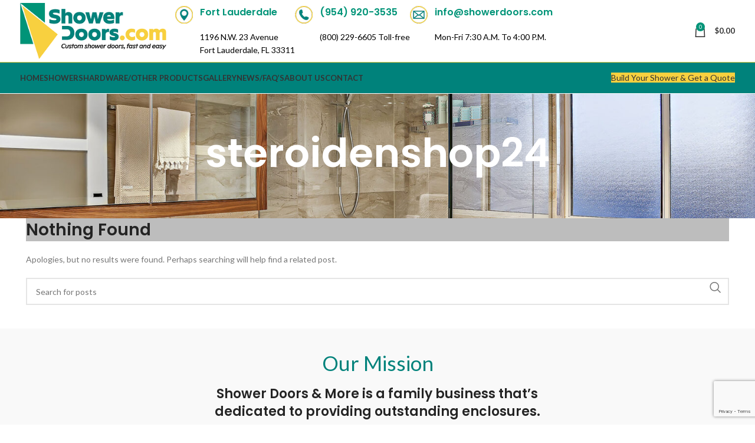

--- FILE ---
content_type: text/html; charset=UTF-8
request_url: https://showerdoors.com/category/steroidenshop24/
body_size: 19043
content:
<!DOCTYPE html>
<html lang="en">
<head>
	<meta charset="UTF-8">
	<link rel="profile" href="https://gmpg.org/xfn/11">
	<link rel="pingback" href="https://showerdoors.com/xmlrpc.php">

	<title>steroidenshop24 &#8211; Shower Doors &amp; More</title><link rel="stylesheet" href="https://fonts.googleapis.com/css?family=Lato%3A400%2C700%7CPoppins%3A400%2C600%2C500%7CRoboto%3A100%2C100italic%2C200%2C200italic%2C300%2C300italic%2C400%2C400italic%2C500%2C500italic%2C600%2C600italic%2C700%2C700italic%2C800%2C800italic%2C900%2C900italic%7CRoboto%20Slab%3A100%2C100italic%2C200%2C200italic%2C300%2C300italic%2C400%2C400italic%2C500%2C500italic%2C600%2C600italic%2C700%2C700italic%2C800%2C800italic%2C900%2C900italic&#038;display=swap" />
<meta name='robots' content='max-image-preview:large' />
<link rel='dns-prefetch' href='//fonts.googleapis.com' />
<link href='https://fonts.gstatic.com' crossorigin rel='preconnect' />
<link rel="alternate" type="application/rss+xml" title="Shower Doors &amp; More &raquo; Feed" href="https://showerdoors.com/feed/" />
<link rel="alternate" type="application/rss+xml" title="Shower Doors &amp; More &raquo; Comments Feed" href="https://showerdoors.com/comments/feed/" />
<link rel="alternate" type="application/rss+xml" title="Shower Doors &amp; More &raquo; steroidenshop24 Category Feed" href="https://showerdoors.com/category/steroidenshop24/feed/" />
<style id='safe-svg-svg-icon-style-inline-css' type='text/css'>
.safe-svg-cover{text-align:center}.safe-svg-cover .safe-svg-inside{display:inline-block;max-width:100%}.safe-svg-cover svg{height:100%;max-height:100%;max-width:100%;width:100%}

</style>
<style id='pdfemb-pdf-embedder-viewer-style-inline-css' type='text/css'>
.wp-block-pdfemb-pdf-embedder-viewer{max-width:none}

</style>
<style id='woocommerce-inline-inline-css' type='text/css'>
.woocommerce form .form-row .required { visibility: visible; }
</style>
<link rel='stylesheet' id='brands-styles-css' href='https://showerdoors.com/wp-content/plugins/woocommerce/assets/css/brands.css?ver=9.8.5' type='text/css' media='all' />
<link rel='stylesheet' id='elementor-icons-css' href='https://showerdoors.com/wp-content/plugins/elementor/assets/lib/eicons/css/elementor-icons.min.css?ver=5.30.0' type='text/css' media='all' />
<link rel='stylesheet' id='elementor-frontend-css' href='https://showerdoors.com/wp-content/plugins/elementor/assets/css/frontend.min.css?ver=3.23.1' type='text/css' media='all' />
<link rel='stylesheet' id='swiper-css' href='https://showerdoors.com/wp-content/plugins/elementor/assets/lib/swiper/v8/css/swiper.min.css?ver=8.4.5' type='text/css' media='all' />
<link rel='stylesheet' id='elementor-post-30-css' href='https://showerdoors.com/wp-content/uploads/elementor/css/post-30.css?ver=1721196600' type='text/css' media='all' />
<link rel='stylesheet' id='bootstrap-css' href='https://showerdoors.com/wp-content/themes/woodmart/css/bootstrap-light.min.css?ver=7.3.2' type='text/css' media='all' />
<link rel='stylesheet' id='woodmart-style-css' href='https://showerdoors.com/wp-content/themes/woodmart/css/parts/base.min.css?ver=7.3.2' type='text/css' media='all' />
<link rel='stylesheet' id='wd-widget-wd-recent-posts-css' href='https://showerdoors.com/wp-content/themes/woodmart/css/parts/widget-wd-recent-posts.min.css?ver=7.3.2' type='text/css' media='all' />
<link rel='stylesheet' id='wd-widget-nav-css' href='https://showerdoors.com/wp-content/themes/woodmart/css/parts/widget-nav.min.css?ver=7.3.2' type='text/css' media='all' />
<link rel='stylesheet' id='wd-widget-product-cat-css' href='https://showerdoors.com/wp-content/themes/woodmart/css/parts/woo-widget-product-cat.min.css?ver=7.3.2' type='text/css' media='all' />
<link rel='stylesheet' id='wd-widget-product-list-css' href='https://showerdoors.com/wp-content/themes/woodmart/css/parts/woo-widget-product-list.min.css?ver=7.3.2' type='text/css' media='all' />
<link rel='stylesheet' id='wd-widget-slider-price-filter-css' href='https://showerdoors.com/wp-content/themes/woodmart/css/parts/woo-widget-slider-price-filter.min.css?ver=7.3.2' type='text/css' media='all' />
<link rel='stylesheet' id='wd-lazy-loading-css' href='https://showerdoors.com/wp-content/themes/woodmart/css/parts/opt-lazy-load.min.css?ver=7.3.2' type='text/css' media='all' />
<link rel='stylesheet' id='wd-blog-base-css' href='https://showerdoors.com/wp-content/themes/woodmart/css/parts/blog-base.min.css?ver=7.3.2' type='text/css' media='all' />
<link rel='stylesheet' id='wd-wpcf7-css' href='https://showerdoors.com/wp-content/themes/woodmart/css/parts/int-wpcf7.min.css?ver=7.3.2' type='text/css' media='all' />
<link rel='stylesheet' id='wd-elementor-base-css' href='https://showerdoors.com/wp-content/themes/woodmart/css/parts/int-elem-base.min.css?ver=7.3.2' type='text/css' media='all' />
<link rel='stylesheet' id='wd-notices-fixed-css' href='https://showerdoors.com/wp-content/themes/woodmart/css/parts/woo-opt-sticky-notices.min.css?ver=7.3.2' type='text/css' media='all' />
<link rel='stylesheet' id='wd-woocommerce-base-css' href='https://showerdoors.com/wp-content/themes/woodmart/css/parts/woocommerce-base.min.css?ver=7.3.2' type='text/css' media='all' />
<link rel='stylesheet' id='wd-mod-star-rating-css' href='https://showerdoors.com/wp-content/themes/woodmart/css/parts/mod-star-rating.min.css?ver=7.3.2' type='text/css' media='all' />
<link rel='stylesheet' id='wd-woo-el-track-order-css' href='https://showerdoors.com/wp-content/themes/woodmart/css/parts/woo-el-track-order.min.css?ver=7.3.2' type='text/css' media='all' />
<link rel='stylesheet' id='wd-opt-disable-owl-css' href='https://showerdoors.com/wp-content/themes/woodmart/css/parts/opt-disable-owl.min.css?ver=7.3.2' type='text/css' media='all' />
<link rel='stylesheet' id='wd-header-base-css' href='https://showerdoors.com/wp-content/themes/woodmart/css/parts/header-base.min.css?ver=7.3.2' type='text/css' media='all' />
<link rel='stylesheet' id='wd-mod-tools-css' href='https://showerdoors.com/wp-content/themes/woodmart/css/parts/mod-tools.min.css?ver=7.3.2' type='text/css' media='all' />
<link rel='stylesheet' id='wd-header-elements-base-css' href='https://showerdoors.com/wp-content/themes/woodmart/css/parts/header-el-base.min.css?ver=7.3.2' type='text/css' media='all' />
<link rel='stylesheet' id='wd-social-icons-css' href='https://showerdoors.com/wp-content/themes/woodmart/css/parts/el-social-icons.min.css?ver=7.3.2' type='text/css' media='all' />
<link rel='stylesheet' id='wd-info-box-css' href='https://showerdoors.com/wp-content/themes/woodmart/css/parts/el-info-box.min.css?ver=7.3.2' type='text/css' media='all' />
<link rel='stylesheet' id='wd-header-cart-side-css' href='https://showerdoors.com/wp-content/themes/woodmart/css/parts/header-el-cart-side.min.css?ver=7.3.2' type='text/css' media='all' />
<link rel='stylesheet' id='wd-header-cart-css' href='https://showerdoors.com/wp-content/themes/woodmart/css/parts/header-el-cart.min.css?ver=7.3.2' type='text/css' media='all' />
<link rel='stylesheet' id='wd-widget-shopping-cart-css' href='https://showerdoors.com/wp-content/themes/woodmart/css/parts/woo-widget-shopping-cart.min.css?ver=7.3.2' type='text/css' media='all' />
<link rel='stylesheet' id='wd-page-title-css' href='https://showerdoors.com/wp-content/themes/woodmart/css/parts/page-title.min.css?ver=7.3.2' type='text/css' media='all' />
<link rel='stylesheet' id='wd-blog-loop-base-old-css' href='https://showerdoors.com/wp-content/themes/woodmart/css/parts/blog-loop-base-old.min.css?ver=7.3.2' type='text/css' media='all' />
<link rel='stylesheet' id='wd-blog-loop-design-masonry-css' href='https://showerdoors.com/wp-content/themes/woodmart/css/parts/blog-loop-design-masonry.min.css?ver=7.3.2' type='text/css' media='all' />
<link rel='stylesheet' id='wd-wd-search-form-css' href='https://showerdoors.com/wp-content/themes/woodmart/css/parts/wd-search-form.min.css?ver=7.3.2' type='text/css' media='all' />
<link rel='stylesheet' id='wd-footer-base-css' href='https://showerdoors.com/wp-content/themes/woodmart/css/parts/footer-base.min.css?ver=7.3.2' type='text/css' media='all' />
<link rel='stylesheet' id='wd-section-title-css' href='https://showerdoors.com/wp-content/themes/woodmart/css/parts/el-section-title.min.css?ver=7.3.2' type='text/css' media='all' />
<link rel='stylesheet' id='wd-scroll-top-css' href='https://showerdoors.com/wp-content/themes/woodmart/css/parts/opt-scrolltotop.min.css?ver=7.3.2' type='text/css' media='all' />
<link rel='stylesheet' id='xts-style-header_528910-css' href='https://showerdoors.com/wp-content/uploads/2025/12/xts-header_528910-1765837386.css?ver=7.3.2' type='text/css' media='all' />


<link rel="preconnect" href="https://fonts.gstatic.com/" crossorigin><script type="text/javascript" id="ma_toolbar_script-js-after">
/* <![CDATA[ */
var oada_ma_license_key="";var oada_ma_license_url="https://api.maxaccess.io/scripts/toolbar/";(function(s,o,g){a=s.createElement(o),m=s.getElementsByTagName(o)[0];a.src=g;a.setAttribute("async","");a.setAttribute("type","text/javascript");a.setAttribute("crossorigin","anonymous");m.parentNode.insertBefore(a,m)})(document,"script",oada_ma_license_url+oada_ma_license_key);
/* ]]> */
</script>
<script type="text/javascript" src="https://showerdoors.com/wp-includes/js/jquery/jquery.min.js?ver=3.7.1" id="jquery-core-js"></script>
<script type="text/javascript" src="https://showerdoors.com/wp-includes/js/jquery/jquery-migrate.min.js?ver=3.4.1" id="jquery-migrate-js"></script>
<script type="text/javascript" src="https://showerdoors.com/wp-content/plugins/woocommerce/assets/js/jquery-blockui/jquery.blockUI.min.js?ver=2.7.0-wc.9.8.5" id="jquery-blockui-js" defer="defer" data-wp-strategy="defer"></script>
<script type="text/javascript" id="wc-add-to-cart-js-extra">
/* <![CDATA[ */
var wc_add_to_cart_params = {"ajax_url":"\/wp-admin\/admin-ajax.php","wc_ajax_url":"\/?wc-ajax=%%endpoint%%","i18n_view_cart":"View cart","cart_url":"https:\/\/showerdoors.com\/cart\/","is_cart":"","cart_redirect_after_add":"no"};
/* ]]> */
</script>
<script type="text/javascript" src="https://showerdoors.com/wp-content/plugins/woocommerce/assets/js/frontend/add-to-cart.min.js?ver=9.8.5" id="wc-add-to-cart-js" defer="defer" data-wp-strategy="defer"></script>
<script type="text/javascript" src="https://showerdoors.com/wp-content/plugins/woocommerce/assets/js/js-cookie/js.cookie.min.js?ver=2.1.4-wc.9.8.5" id="js-cookie-js" defer="defer" data-wp-strategy="defer"></script>
<script type="text/javascript" id="woocommerce-js-extra">
/* <![CDATA[ */
var woocommerce_params = {"ajax_url":"\/wp-admin\/admin-ajax.php","wc_ajax_url":"\/?wc-ajax=%%endpoint%%","i18n_password_show":"Show password","i18n_password_hide":"Hide password"};
/* ]]> */
</script>
<script type="text/javascript" src="https://showerdoors.com/wp-content/plugins/woocommerce/assets/js/frontend/woocommerce.min.js?ver=9.8.5" id="woocommerce-js" defer="defer" data-wp-strategy="defer"></script>
<script type="text/javascript" src="https://showerdoors.com/wp-content/themes/woodmart/js/libs/device.min.js?ver=7.3.2" id="wd-device-library-js"></script>
<script type="text/javascript" src="https://showerdoors.com/wp-content/themes/woodmart/js/scripts/global/scrollBar.min.js?ver=7.3.2" id="wd-scrollbar-js"></script>
<link rel="https://api.w.org/" href="https://showerdoors.com/wp-json/" /><link rel="alternate" title="JSON" type="application/json" href="https://showerdoors.com/wp-json/wp/v2/categories/184" /><link rel="EditURI" type="application/rsd+xml" title="RSD" href="https://showerdoors.com/xmlrpc.php?rsd" />
<!-- Global site tag (gtag.js) - Google Analytics -->
<script data-rocketlazyloadscript='https://www.googletagmanager.com/gtag/js?id=UA-149262939-1' async ></script>
<script data-rocketlazyloadscript='[data-uri]' ></script>
<div style="display:none">
<a href="https://artdaily.cc/toto-togel-4d/">toto togel 4d</a>
<a href="https://artdaily.cc/situs-toto-togel/">situs toto togel</a>
<a href="https://researchnews.cc/toto-togel-4d/">situs togel</a>
<a href="https://scrumstudy-test.rcsi.ie/">data keluaran hk</a>
</div>
					<meta name="viewport" content="width=device-width, initial-scale=1.0, maximum-scale=1.0, user-scalable=no">
										<noscript><style>.woocommerce-product-gallery{ opacity: 1 !important; }</style></noscript>
	<meta name="generator" content="Elementor 3.23.1; features: e_lazyload; settings: css_print_method-external, google_font-enabled, font_display-auto">
			<style>
				.e-con.e-parent:nth-of-type(n+4):not(.e-lazyloaded):not(.e-no-lazyload),
				.e-con.e-parent:nth-of-type(n+4):not(.e-lazyloaded):not(.e-no-lazyload) * {
					background-image: none !important;
				}
				@media screen and (max-height: 1024px) {
					.e-con.e-parent:nth-of-type(n+3):not(.e-lazyloaded):not(.e-no-lazyload),
					.e-con.e-parent:nth-of-type(n+3):not(.e-lazyloaded):not(.e-no-lazyload) * {
						background-image: none !important;
					}
				}
				@media screen and (max-height: 640px) {
					.e-con.e-parent:nth-of-type(n+2):not(.e-lazyloaded):not(.e-no-lazyload),
					.e-con.e-parent:nth-of-type(n+2):not(.e-lazyloaded):not(.e-no-lazyload) * {
						background-image: none !important;
					}
				}
			</style>
			<link rel="icon" href="https://showerdoors.com/wp-content/uploads/2017/06/ShowerDoorsIcons.png" sizes="32x32" />
<link rel="icon" href="https://showerdoors.com/wp-content/uploads/2017/06/ShowerDoorsIcons.png" sizes="192x192" />
<link rel="apple-touch-icon" href="https://showerdoors.com/wp-content/uploads/2017/06/ShowerDoorsIcons.png" />
<meta name="msapplication-TileImage" content="https://showerdoors.com/wp-content/uploads/2017/06/ShowerDoorsIcons.png" />
		<style type="text/css" id="wp-custom-css">
			.pagin-style-2 .flickity-page-dots li{
	display:none;
}
.whb-header .info-box-icon img {
    width:auto !important;
}

.info-box-icon.ll-at-font.ll-at-size.ll-at-line-height{
	width:auto !important;
}

.entry-meta.wd-entry-meta.ll-at-font.ll-at-size.ll-at-line-height {
    display: none;
}
h1.wd-entities-title.title.post-title.ll-at-font.ll-at-size {
    display: none;
}
.field-row {
    display: grid;
    grid-template-columns: 1fr 1fr;
    gap: 20px;
}
		</style>
		<style>
		
		</style>			<style id="wd-style-theme_settings_default-css" data-type="wd-style-theme_settings_default">
				@font-face {
	font-weight: normal;
	font-style: normal;
	font-family: "woodmart-font";
	src: url("//showerdoors.com/wp-content/themes/woodmart/fonts/woodmart-font-1-400.woff2?v=7.3.2") format("woff2");
}

.wd-popup.wd-promo-popup{
	background-color:#111111;
	background-image: none;
	background-repeat:no-repeat;
	background-size:contain;
	background-position:left center;
}

.page-title-default{
	background-color:#0a0a0a;
	background-image: url(https://showerdoors.com/wp-content/uploads/2020/09/slider-3.jpg);
	background-size:cover;
	background-position:center center;
}

.footer-container{
	background-color:rgba(0,130,123,0.42);
	background-image: none;
}

:root{
--wd-text-font:"Lato", Arial, Helvetica, sans-serif;
--wd-text-font-weight:400;
--wd-text-color:#777777;
--wd-text-font-size:14px;
}
:root{
--wd-title-font:"Poppins", Arial, Helvetica, sans-serif;
--wd-title-font-weight:600;
--wd-title-color:#242424;
}
:root{
--wd-entities-title-font:"Poppins", Arial, Helvetica, sans-serif;
--wd-entities-title-font-weight:500;
--wd-entities-title-color:#333333;
--wd-entities-title-color-hover:rgb(51 51 51 / 65%);
}
:root{
--wd-alternative-font:"Lato", Arial, Helvetica, sans-serif;
}
:root{
--wd-widget-title-font:"Poppins", Arial, Helvetica, sans-serif;
--wd-widget-title-font-weight:600;
--wd-widget-title-transform:uppercase;
--wd-widget-title-color:#009478;
--wd-widget-title-font-size:16px;
}
:root{
--wd-header-el-font:"Lato", Arial, Helvetica, sans-serif;
--wd-header-el-font-weight:700;
--wd-header-el-transform:uppercase;
--wd-header-el-font-size:13px;
}
html .wd-dropdown-menu.wd-design-default .wd-sub-menu li a{
	color: #000000;
}

html .wd-dropdown-menu.wd-design-default .wd-sub-menu li a:hover{
	color: #2acbdd;
}

:root{
--wd-primary-color:#009478;
}
:root{
--wd-alternative-color:#f8d03f;
}
:root{
--wd-link-color:#009478;
--wd-link-color-hover:#f8d03f;
}
:root{
--btn-default-bgcolor:#f7f7f7;
}
:root{
--btn-default-bgcolor-hover:#efefef;
}
:root{
--btn-accented-bgcolor:#009478;
}
:root{
--btn-accented-bgcolor-hover:#389383;
}
:root{
--notices-success-bg:#459647;
}
:root{
--notices-success-color:#fff;
}
:root{
--notices-warning-bg:#E0B252;
}
:root{
--notices-warning-color:#fff;
}

	:root{
					
			
							--wd-form-brd-radius: 0px;
					
					--wd-form-brd-width: 2px;
		
					--btn-default-color: #333;
		
					--btn-default-color-hover: #333;
		
					--btn-accented-color: #fff;
		
					--btn-accented-color-hover: #fff;
		
									--btn-default-brd-radius: 0px;
				--btn-default-box-shadow: none;
				--btn-default-box-shadow-hover: none;
				--btn-default-box-shadow-active: none;
				--btn-default-bottom: 0px;
			
			
			
					
					
							--btn-accented-bottom-active: -1px;
				--btn-accented-brd-radius: 0px;
				--btn-accented-box-shadow: inset 0 -2px 0 rgba(0, 0, 0, .15);
				--btn-accented-box-shadow-hover: inset 0 -2px 0 rgba(0, 0, 0, .15);
			
			
					
							
					--wd-brd-radius: 0px;
		
			}

	
	
			:root{
			--wd-container-w: 1222px;
		}
	
			@media (min-width: 1239px) {
			.platform-Windows .wd-section-stretch > .elementor-container {
				margin-left: auto;
				margin-right: auto;
			}
		}
		@media (min-width: 1222px) {
			html:not(.platform-Windows) .wd-section-stretch > .elementor-container {
				margin-left: auto;
				margin-right: auto;
			}
		}
	
			div.wd-popup.popup-quick-view {
			max-width: 920px;
		}
	
	
	
	
			.woodmart-woocommerce-layered-nav .wd-scroll-content {
			max-height: 280px;
		}
	
	
.headermyclass:hover {
	cursor: default !important;
}
.whb-row.whb-general-header.whb-not-sticky-row.whb-without-bg.whb-border-fullwidth.whb-color-dark.whb-flex-flex-middle .sub-menu-dropdown.color-scheme-dark ul li a {
	color: #F8D03F !important;
}
.menu-shower-door-amin-manu-container ul li a {
	color: #f8d03f !important;
}
.color-scheme-dark .title, .color-scheme-dark .widget-title, .color-scheme-dark .widgettitle, .color-scheme-dark h1, .color-scheme-dark h2, .color-scheme-dark h3, .color-scheme-dark h4, .color-scheme-dark h5, .color-scheme-dark h6, .color-scheme-dark label, .color-scheme-dark legend {
	color: #00827b !important;
}
.menu-our-company-container ul li a {
	color: #4f4f4f !important;
}
.menu-our-services-container ul li a {
	color: #4f4f4f !important;
}
.textwidget {
	color: #4f4f4f !important;
}
.woodmart-prefooter {
	padding-bottom: 0px !important;
	background-color: #FFF;
}
.main-page-wrapper {
	margin-top: -40px;
	padding-top: 0px !important;
	background-color: #FFF;
}
.whb-row.whb-general-header.whb-not-sticky-row.whb-without-bg.whb-border-fullwidth.whb-color-dark.whb-flex-flex-middle ul li a {
	color: #00827b !important;
}
.testimonial .testimonial-content footer {
	margin-top: 15px;
	color: #00827b !important;
	font-weight: 600;
}
.testimonial .testimonial-content footer > span {
	color: #00827b !important;
	font-weight: 400;
}
.sub-menu-dropdown.color-scheme-dark {
	background: #00827b !important;
}
.navigation-style-bordered .menu-simple-dropdown .color-scheme-dark li a:hover, .navigation-style-default .menu-simple-dropdown .color-scheme-dark li a:hover, .navigation-style-separated .menu-simple-dropdown .color-scheme-dark li a:hover, .vertical-navigation .menu-simple-dropdown li a:hover, .woodmart-header-links .color-scheme-dark li a:hover {
	background-color: #015753 !important;
	color: #777;
}
.entry-header {
	background: #00000042 !important;
}@media (min-width: 1025px) {
	.box-icon-align-left .box-icon-wrapper {
	margin-right: 12px !important;
	max-width: 50%;
}
.woodmart-info-box .info-box-title {
	display: block;
	margin-bottom: 0px !important;
	line-height: 1.4;
}
.elementor-8 .elementor-element.elementor-element-2d722d4 .swiper-slide-contents {
	max-width: 66%;
	background: #ffffff91 !important;
	padding: 14px 169px !important;
}
.elementor-element.elementor-element-61add3e.testmonileftalign.elementor-widget.elementor-widget-wd_testimonials .testimonial-inner {
	text-align: left !important;
}
}

@media (min-width: 768px) and (max-width: 1024px) {
	.elementor-8 .elementor-element.elementor-element-2d722d4 .swiper-slide-contents {
	max-width: 97% !important;
	background: #ffffff91 !important;
	padding: 14px 0px 5px 0px !important;
}
.elementor-8 .elementor-element.elementor-element-2d722d4 .swiper-slide-contents {
	max-width: 66%;
	background: #ffffff91 !important;
	padding: 14px 20px !important;
}
}

@media (min-width: 577px) and (max-width: 767px) {
	.elementor-8 .elementor-element.elementor-element-2d722d4 .swiper-slide-contents {
	max-width: 97% !important;
	background: #ffffff91 !important;
	padding: 14px 0px 5px 0px !important;
}
.elementor-slides .swiper-slide-inner {
	padding: 0px !important;
}
}

@media (max-width: 576px) {
	.elementor-8 .elementor-element.elementor-element-2d722d4 .swiper-slide-contents {
	max-width: 80% !important;
	background: #ffffff91 !important;
	padding: 14px 20px 5px 20px !important;
}
.elementor-slides .swiper-slide-inner {
	padding: 0px !important;
}
.site-mobile-menu .sub-menu li a {
	color: #fff !important;
	text-transform: none;
	font-size: 14px;
}
}

			</style>
			</head>

<body data-rsssl=1 class="archive category category-steroidenshop24 category-184 theme-woodmart woocommerce-no-js wrapper-full-width  categories-accordion-on woodmart-archive-blog woodmart-ajax-shop-on offcanvas-sidebar-tablet notifications-sticky elementor-default elementor-kit-30">
			<script type="text/javascript" id="wd-flicker-fix">// Flicker fix.</script>	
	
	<div class="website-wrapper">
									<header class="whb-header whb-header_528910 whb-sticky-shadow whb-scroll-slide whb-sticky-clone">
					<div class="whb-main-header">
	
<div class="whb-row whb-top-bar whb-not-sticky-row whb-with-bg whb-without-border whb-color-light whb-hidden-desktop whb-hidden-mobile whb-flex-flex-middle">
	<div class="container">
		<div class="whb-flex-row whb-top-bar-inner">
			<div class="whb-column whb-col-left whb-visible-lg">
	
<div class="wd-header-text set-cont-mb-s reset-last-child "><strong><span style="color: #ffffff;">ADD ANYTHING HERE OR JUST REMOVE IT…</span></strong></div>
</div>
<div class="whb-column whb-col-center whb-visible-lg whb-empty-column">
	</div>
<div class="whb-column whb-col-right whb-visible-lg">
	
			<div class=" wd-social-icons icons-design-default icons-size-default color-scheme-light social-share social-form-circle text-center">

				
									<a rel="noopener noreferrer nofollow" href="https://www.facebook.com/sharer/sharer.php?u=https://showerdoors.com/category/steroidenshop24/" target="_blank" class=" wd-social-icon social-facebook" aria-label="Facebook social link">
						<span class="wd-icon"></span>
											</a>
				
									<a rel="noopener noreferrer nofollow" href="https://twitter.com/share?url=https://showerdoors.com/category/steroidenshop24/" target="_blank" class=" wd-social-icon social-twitter" aria-label="Twitter social link">
						<span class="wd-icon"></span>
											</a>
				
				
				
				
									<a rel="noopener noreferrer nofollow" href="https://pinterest.com/pin/create/button/?url=https://showerdoors.com/category/steroidenshop24/&media=https://showerdoors.com/wp-includes/images/media/default.svg&description=" target="_blank" class=" wd-social-icon social-pinterest" aria-label="Pinterest social link">
						<span class="wd-icon"></span>
											</a>
				
				
									<a rel="noopener noreferrer nofollow" href="https://www.linkedin.com/shareArticle?mini=true&url=https://showerdoors.com/category/steroidenshop24/" target="_blank" class=" wd-social-icon social-linkedin" aria-label="Linkedin social link">
						<span class="wd-icon"></span>
											</a>
				
				
				
				
				
				
				
				
				
				
								
								
				
				
									<a rel="noopener noreferrer nofollow" href="https://telegram.me/share/url?url=https://showerdoors.com/category/steroidenshop24/" target="_blank" class=" wd-social-icon social-tg" aria-label="Telegram social link">
						<span class="wd-icon"></span>
											</a>
								
				
			</div>

		<div class="wd-header-divider wd-full-height "></div>
<div class="wd-header-nav wd-header-secondary-nav text-right wd-full-height" role="navigation" aria-label="Secondary navigation">
	<ul id="menu-top-bar-right" class="menu wd-nav wd-nav-secondary wd-style-bordered wd-gap-s"><li id="menu-item-407" class="woodmart-open-newsletter menu-item menu-item-type-custom menu-item-object-custom menu-item-407 item-level-0 menu-simple-dropdown wd-event-hover" ><a href="#" class="woodmart-nav-link"><span class="wd-nav-icon fa fa-envelope-o"></span><span class="nav-link-text">NEWSLETTER</span></a></li>
<li id="menu-item-406" class="menu-item menu-item-type-custom menu-item-object-custom menu-item-406 item-level-0 menu-simple-dropdown wd-event-hover" ><a href="#" class="woodmart-nav-link"><span class="nav-link-text">CONTACT US</span></a></li>
<li id="menu-item-405" class="menu-item menu-item-type-custom menu-item-object-custom menu-item-405 item-level-0 menu-simple-dropdown wd-event-hover" ><a href="#" class="woodmart-nav-link"><span class="nav-link-text">FAQs</span></a></li>
</ul></div><!--END MAIN-NAV-->
<div class="wd-header-divider wd-full-height "></div></div>
<div class="whb-column whb-col-mobile whb-hidden-lg">
	
			<div class=" wd-social-icons icons-design-default icons-size-default color-scheme-light social-share social-form-circle text-center">

				
									<a rel="noopener noreferrer nofollow" href="https://www.facebook.com/sharer/sharer.php?u=https://showerdoors.com/category/steroidenshop24/" target="_blank" class=" wd-social-icon social-facebook" aria-label="Facebook social link">
						<span class="wd-icon"></span>
											</a>
				
									<a rel="noopener noreferrer nofollow" href="https://twitter.com/share?url=https://showerdoors.com/category/steroidenshop24/" target="_blank" class=" wd-social-icon social-twitter" aria-label="Twitter social link">
						<span class="wd-icon"></span>
											</a>
				
				
				
				
									<a rel="noopener noreferrer nofollow" href="https://pinterest.com/pin/create/button/?url=https://showerdoors.com/category/steroidenshop24/&media=https://showerdoors.com/wp-includes/images/media/default.svg&description=" target="_blank" class=" wd-social-icon social-pinterest" aria-label="Pinterest social link">
						<span class="wd-icon"></span>
											</a>
				
				
									<a rel="noopener noreferrer nofollow" href="https://www.linkedin.com/shareArticle?mini=true&url=https://showerdoors.com/category/steroidenshop24/" target="_blank" class=" wd-social-icon social-linkedin" aria-label="Linkedin social link">
						<span class="wd-icon"></span>
											</a>
				
				
				
				
				
				
				
				
				
				
								
								
				
				
									<a rel="noopener noreferrer nofollow" href="https://telegram.me/share/url?url=https://showerdoors.com/category/steroidenshop24/" target="_blank" class=" wd-social-icon social-tg" aria-label="Telegram social link">
						<span class="wd-icon"></span>
											</a>
								
				
			</div>

		</div>
		</div>
	</div>
</div>

<div class="whb-row whb-general-header whb-not-sticky-row whb-without-bg whb-border-fullwidth whb-color-dark whb-flex-flex-middle">
	<div class="container">
		<div class="whb-flex-row whb-general-header-inner">
			<div class="whb-column whb-col-left whb-visible-lg">
	<div class="site-logo wd-switch-logo">
	<a href="https://showerdoors.com/" class="wd-logo wd-main-logo" rel="home">
		<img src="https://showerdoors.com/wp-content/uploads/2021/05/logo.png" alt="Shower Doors &amp; More" style="max-width: 300px;" />	</a>
					<a href="https://showerdoors.com/" class="wd-logo wd-sticky-logo" rel="home">
			<img src="https://showerdoors.com/wp-content/uploads/2021/05/logo.png" alt="Shower Doors &amp; More" style="max-width: 250px;" />		</a>
	</div>
</div>
<div class="whb-column whb-col-center whb-visible-lg">
	<div class="whb-space-element " style="width:15px;"></div>			<div class="info-box-wrapper  whb-j7x0t0661dyhto0lozfv">
				<div id="wd-697f1e7916790" class=" wd-info-box text-left box-icon-align-left box-style-base color-scheme- wd-bg-none wd-items-top headermyclass"  >
											<div class="box-icon-wrapper  box-with-icon box-icon-simple">
							<div class="info-box-icon">

							
																	<img width="30" height="30" src="https://showerdoors.com/wp-content/themes/woodmart/images/lazy.png" class="attachment-full size-full wd-lazy-load wd-lazy-fade" alt="" decoding="async" data-wood-src="https://showerdoors.com/wp-content/uploads/2020/09/location30.png" srcset="" />															
							</div>
						</div>
										<div class="info-box-content">
						<h1 class="info-box-title title box-title-style-default wd-fontsize-s">Fort Lauderdale</h1>						<div class="info-box-inner set-cont-mb-s reset-last-child"><p>1196 N.W. 23 Avenue<br />
Fort Lauderdale, FL 33311</p>
</div>

											</div>

									</div>
			</div>
					<div class="info-box-wrapper  whb-a25qd1lqxee5exs8szh7">
				<div id="wd-697f1e7916aea" class=" wd-info-box text-left box-icon-align-left box-style-base color-scheme- wd-bg-none wd-items-top headermyclass"  >
											<div class="box-icon-wrapper  box-with-icon box-icon-simple">
							<div class="info-box-icon">

							
																	<img width="30" height="30" src="https://showerdoors.com/wp-content/themes/woodmart/images/lazy.png" class="attachment-full size-full wd-lazy-load wd-lazy-fade" alt="" decoding="async" data-wood-src="https://showerdoors.com/wp-content/uploads/2020/09/phone-icons.png" srcset="" />															
							</div>
						</div>
										<div class="info-box-content">
						<h1 class="info-box-title title box-title-style-default wd-fontsize-s">(954) 920-3535</h1>						<div class="info-box-inner set-cont-mb-s reset-last-child"><p>(800) 229-6605 Toll-free<br />
<span style="color: #ffffff;">Toll</span></p>
</div>

											</div>

									</div>
			</div>
					<div class="info-box-wrapper  whb-t7w7cv2p0ynxkqdhd5me">
				<div id="wd-697f1e7916ce4" class=" cursor-pointer wd-info-box text-left box-icon-align-left box-style-base color-scheme- wd-bg-none wd-items-top"  onclick="window.location.href=&quot;mailto:info@showerdoors.com&quot;"  >
											<div class="box-icon-wrapper  box-with-icon box-icon-simple">
							<div class="info-box-icon">

							
																	<img loading="lazy" width="30" height="30" src="https://showerdoors.com/wp-content/themes/woodmart/images/lazy.png" class="attachment-full size-full wd-lazy-load wd-lazy-fade" alt="" decoding="async" data-wood-src="https://showerdoors.com/wp-content/uploads/2020/09/mail-icons.png" srcset="" />															
							</div>
						</div>
										<div class="info-box-content">
						<h1 class="info-box-title title box-title-style-default wd-fontsize-s"><a href="/cdn-cgi/l/email-protection" class="__cf_email__" data-cfemail="d7beb9b1b897a4bfb8a0b2a5b3b8b8a5a4f9b4b8ba">[email&#160;protected]</a></h1>						<div class="info-box-inner set-cont-mb-s reset-last-child"><p>Mon-Fri 7:30 A.M. To 4:00 P.M.<br />
<span style="color: #ffffff;">Mon-Fri</span></p>
</div>

											</div>

									</div>
			</div>
		</div>
<div class="whb-column whb-col-right whb-visible-lg">
	
<div class="wd-header-cart wd-tools-element wd-design-2 cart-widget-opener whb-nedhm962r512y1xz9j06">
	<a href="https://showerdoors.com/cart/" title="Shopping cart">
		
			<span class="wd-tools-icon wd-icon-alt">
															<span class="wd-cart-number wd-tools-count">0 <span>items</span></span>
									</span>
			<span class="wd-tools-text">
				
										<span class="wd-cart-subtotal"><span class="woocommerce-Price-amount amount"><bdi><span class="woocommerce-Price-currencySymbol">&#36;</span>0.00</bdi></span></span>
					</span>

			</a>
	</div>
</div>
<div class="whb-column whb-mobile-left whb-hidden-lg">
	<div class="wd-tools-element wd-header-mobile-nav wd-style-text wd-design-1 whb-g1k0m1tib7raxrwkm1t3">
	<a href="#" rel="nofollow" aria-label="Open mobile menu">
		
		<span class="wd-tools-icon">
					</span>

		<span class="wd-tools-text">Menu</span>

			</a>
</div><!--END wd-header-mobile-nav--></div>
<div class="whb-column whb-mobile-center whb-hidden-lg">
	<div class="site-logo">
	<a href="https://showerdoors.com/" class="wd-logo wd-main-logo" rel="home">
		<img src="https://showerdoors.com/wp-content/uploads/2020/09/ShowerDoorsIcons-big.png" alt="Shower Doors &amp; More" style="max-width: 175px;" />	</a>
	</div>
</div>
<div class="whb-column whb-mobile-right whb-hidden-lg">
	
<div class="wd-header-cart wd-tools-element wd-design-5 cart-widget-opener whb-trk5sfmvib0ch1s1qbtc">
	<a href="https://showerdoors.com/cart/" title="Shopping cart">
		
			<span class="wd-tools-icon wd-icon-alt">
															<span class="wd-cart-number wd-tools-count">0 <span>items</span></span>
									</span>
			<span class="wd-tools-text">
				
										<span class="wd-cart-subtotal"><span class="woocommerce-Price-amount amount"><bdi><span class="woocommerce-Price-currencySymbol">&#36;</span>0.00</bdi></span></span>
					</span>

			</a>
	</div>
</div>
		</div>
	</div>
</div>

<div class="whb-row whb-header-bottom whb-not-sticky-row whb-with-bg whb-border-fullwidth whb-color-light whb-hidden-mobile whb-flex-flex-middle">
	<div class="container">
		<div class="whb-flex-row whb-header-bottom-inner">
			<div class="whb-column whb-col-left whb-visible-lg whb-empty-column">
	</div>
<div class="whb-column whb-col-center whb-visible-lg">
	<div class="wd-header-nav wd-header-main-nav text-left wd-design-1" role="navigation" aria-label="Main navigation">
	<ul id="menu-main-navigation" class="menu wd-nav wd-nav-main wd-style-default wd-gap-s"><li id="menu-item-9344" class="menu-item menu-item-type-post_type menu-item-object-page menu-item-home menu-item-9344 item-level-0 menu-simple-dropdown wd-event-hover" ><a href="https://showerdoors.com/" class="woodmart-nav-link"><span class="nav-link-text">Home</span></a></li>
<li id="menu-item-11500" class="menu-item menu-item-type-custom menu-item-object-custom menu-item-11500 item-level-0 menu-simple-dropdown wd-event-hover" ><a href="https://showerdoors.com/enclosures/" class="woodmart-nav-link"><span class="nav-link-text">Showers</span></a></li>
<li id="menu-item-9349" class="menu-item menu-item-type-post_type menu-item-object-page menu-item-has-children menu-item-9349 item-level-0 menu-simple-dropdown wd-event-hover" ><a href="https://showerdoors.com/hardware-other-products/" class="woodmart-nav-link"><span class="nav-link-text">Hardware/Other Products</span></a><div class="color-scheme-dark wd-design-default wd-dropdown-menu wd-dropdown"><div class="container">
<ul class="wd-sub-menu color-scheme-dark">
	<li id="menu-item-9506" class="menu-item menu-item-type-post_type menu-item-object-page menu-item-9506 item-level-1 wd-event-hover" ><a href="https://showerdoors.com/hardware-other-products/hinges/" class="woodmart-nav-link">Hinges</a></li>
	<li id="menu-item-9505" class="menu-item menu-item-type-post_type menu-item-object-page menu-item-9505 item-level-1 wd-event-hover" ><a href="https://showerdoors.com/hardware-other-products/handles/" class="woodmart-nav-link">Handles</a></li>
	<li id="menu-item-9509" class="menu-item menu-item-type-post_type menu-item-object-page menu-item-9509 item-level-1 wd-event-hover" ><a href="https://showerdoors.com/hardware-other-products/towel-bars/" class="woodmart-nav-link">Towel Bars</a></li>
	<li id="menu-item-9507" class="menu-item menu-item-type-post_type menu-item-object-page menu-item-9507 item-level-1 wd-event-hover" ><a href="https://showerdoors.com/hardware-other-products/sealants/" class="woodmart-nav-link">Sealants</a></li>
	<li id="menu-item-9504" class="menu-item menu-item-type-post_type menu-item-object-page menu-item-9504 item-level-1 wd-event-hover" ><a href="https://showerdoors.com/hardware-other-products/clips/" class="woodmart-nav-link">Clips</a></li>
	<li id="menu-item-9508" class="menu-item menu-item-type-post_type menu-item-object-page menu-item-9508 item-level-1 wd-event-hover" ><a href="https://showerdoors.com/hardware-other-products/shower-systems/" class="woodmart-nav-link">Shower Systems</a></li>
</ul>
</div>
</div>
</li>
<li id="menu-item-9348" class="menu-item menu-item-type-post_type menu-item-object-page menu-item-9348 item-level-0 menu-simple-dropdown wd-event-hover" ><a href="https://showerdoors.com/gallery/" class="woodmart-nav-link"><span class="nav-link-text">Gallery</span></a></li>
<li id="menu-item-9350" class="menu-item menu-item-type-post_type menu-item-object-page menu-item-9350 item-level-0 menu-simple-dropdown wd-event-hover" ><a href="https://showerdoors.com/news-faqs/" class="woodmart-nav-link"><span class="nav-link-text">News/FAQ’s</span></a></li>
<li id="menu-item-9345" class="menu-item menu-item-type-post_type menu-item-object-page menu-item-9345 item-level-0 menu-simple-dropdown wd-event-hover" ><a href="https://showerdoors.com/about-us/" class="woodmart-nav-link"><span class="nav-link-text">About Us</span></a></li>
<li id="menu-item-9347" class="menu-item menu-item-type-post_type menu-item-object-page menu-item-9347 item-level-0 menu-simple-dropdown wd-event-hover" ><a href="https://showerdoors.com/contact/" class="woodmart-nav-link"><span class="nav-link-text">Contact</span></a></li>
</ul></div><!--END MAIN-NAV-->
</div>
<div class="whb-column whb-col-right whb-visible-lg">
	<div id="wd-697f1e79190e9" class=" whb-b0yka9p6lm2d36su9zzs wd-button-wrapper text-center"><a href="https://showerdoors.com/build-your-dream-shower-templates/" title="" class="btn btn-scheme-dark btn-scheme-hover-light btn-style-default btn-style-rectangle btn-size-default">Build Your Shower &amp; Get a Quote</a></div></div>
<div class="whb-column whb-col-mobile whb-hidden-lg whb-empty-column">
	</div>
		</div>
	</div>
</div>
</div>
				</header>
			
								<div class="main-page-wrapper">
		
						<div class="page-title  page-title-default title-size-default title-design-centered color-scheme-light title-blog" style="">
					<div class="container">
													<h1 class="entry-title title"><span>steroidenshop24</span></h1>
						
						
													<div class="breadcrumbs"><a href="https://showerdoors.com/" rel="v:url" property="v:title">Home</a> &raquo; <span class="current">Archive by Category &quot;steroidenshop24&quot;</span></div><!-- .breadcrumbs -->											</div>
				</div>
			
		<!-- MAIN CONTENT AREA -->
				<div class="container">
			<div class="row content-layout-wrapper align-items-start">
				

<div class="site-content col-lg-12 col-12 col-md-12" role="main">

	
							
	<article id="post-0" class="post no-results not-found">
		<header class="entry-header">
			<h1 class="entry-title">Nothing Found</h1>
		</header>

		<div class="entry-content">
			<p>Apologies, but no results were found. Perhaps searching will help find a related post.</p>
						<div class="wd-search-form">
				
				
				<form role="search" method="get" class="searchform  wd-cat-style-bordered" action="https://showerdoors.com/" >
					<input type="text" class="s" placeholder="Search for posts" value="" name="s" aria-label="Search" title="Search for posts" required/>
					<input type="hidden" name="post_type" value="post">
										<button type="submit" class="searchsubmit">
						<span>
							Search						</span>
											</button>
				</form>

				
				
				
				
							</div>
				</div><!-- .entry-content -->
	</article><!-- #post-0 -->
			
		
</div><!-- .site-content -->


			</div><!-- .main-page-wrapper --> 
			</div> <!-- end row -->
	</div> <!-- end container -->

					<div class="wd-prefooter">
			<div class="container">
												<link rel="stylesheet" id="elementor-post-258-css" href="https://showerdoors.com/wp-content/uploads/elementor/css/post-258.css?ver=1721196601" type="text/css" media="all">
					<div data-elementor-type="wp-post" data-elementor-id="258" class="elementor elementor-258">
						<section class="elementor-section elementor-top-section elementor-element elementor-element-db7f191 elementor-section-full_width elementor-section-content-middle wd-section-stretch elementor-section-height-default elementor-section-height-default" data-id="db7f191" data-element_type="section" data-settings="{&quot;background_background&quot;:&quot;classic&quot;}">
						<div class="elementor-container elementor-column-gap-default">
					<div class="elementor-column elementor-col-100 elementor-top-column elementor-element elementor-element-8339769" data-id="8339769" data-element_type="column">
			<div class="elementor-widget-wrap elementor-element-populated">
						<div class="elementor-element elementor-element-1ad6cdb6 elementor-widget elementor-widget-wd_title" data-id="1ad6cdb6" data-element_type="widget" data-widget_type="wd_title.default">
				<div class="elementor-widget-container">
					<div class="title-wrapper set-mb-s reset-last-child wd-title-color-default wd-title-style-default wd-title-size-default text-center">

							<div class="title-subtitle subtitle-color-default subtitle-style-default wd-fontsize-xs">
					Our Mission				</div>
			
			<div class="liner-continer">
				<h4 class="woodmart-title-container title wd-fontsize-l">Shower Doors &amp; More is a family business that’s dedicated to providing outstanding enclosures. </h4> 
							</div>

					</div>
				</div>
				</div>
				<section class="wd-negative-gap  elementor-section  lazyelementorbackgroundimages elementor-inner-section elementor-element elementor-element-384b1dd elementor-section-boxed elementor-section-height-default elementor-section-height-default wd-section-disabled" data-id="384b1dd" data-element_type="section">
						<div class="elementor-container elementor-column-gap-default">
					<div class="elementor-column elementor-col-25 elementor-inner-column elementor-element elementor-element-62be748" data-id="62be748" data-element_type="column">
			<div class="elementor-widget-wrap elementor-element-populated">
						<div class="elementor-element elementor-element-d3d6718 elementor-position-top elementor-widget elementor-widget-image-box" data-id="d3d6718" data-element_type="widget" data-widget_type="image-box.default">
				<div class="elementor-widget-container">
			<div class="elementor-image-box-wrapper"><figure class="elementor-image-box-img"><a href="https://showerdoors.com/our-team/" tabindex="-1"><img loading="lazy" width="150" height="145" src="https://showerdoors.com/wp-content/themes/woodmart/images/lazy.png" class="attachment-full size-full wp-image-9384 wd-lazy-load wd-lazy-fade" alt="" data-wood-src="https://showerdoors.com/wp-content/uploads/2017/06/profesional-team.png" /></a></figure><div class="elementor-image-box-content"><h3 class="elementor-image-box-title"><a href="https://showerdoors.com/our-team/">Professional Team</a></h3></div></div>		</div>
				</div>
				<div class="elementor-element elementor-element-24a2685 color-scheme-inherit text-left elementor-widget elementor-widget-text-editor" data-id="24a2685" data-element_type="widget" data-widget_type="text-editor.default">
				<div class="elementor-widget-container">
							<p>Shower Doors &amp; More has been in business for over 20 years. Two generations have combined tradition with modern technology.<br /><span style="color: #339966;"><a style="color: #339966;" href="https://showerdoors.com/our-team/">More&#8230;</a></span></p>						</div>
				</div>
					</div>
		</div>
				<div class="elementor-column elementor-col-25 elementor-inner-column elementor-element elementor-element-3b630cd" data-id="3b630cd" data-element_type="column">
			<div class="elementor-widget-wrap elementor-element-populated">
						<div class="elementor-element elementor-element-296bc53 elementor-position-top elementor-widget elementor-widget-image-box" data-id="296bc53" data-element_type="widget" data-widget_type="image-box.default">
				<div class="elementor-widget-container">
			<div class="elementor-image-box-wrapper"><figure class="elementor-image-box-img"><a href="https://showerdoors.com/our-team/" tabindex="-1"><img loading="lazy" width="151" height="145" src="https://showerdoors.com/wp-content/themes/woodmart/images/lazy.png" class="attachment-full size-full wp-image-9385 wd-lazy-load wd-lazy-fade" alt="" data-wood-src="https://showerdoors.com/wp-content/uploads/2017/06/state-of-the-art-factory.png" /></a></figure><div class="elementor-image-box-content"><h3 class="elementor-image-box-title"><a href="https://showerdoors.com/our-team/">State-of-the-Art Factory</a></h3></div></div>		</div>
				</div>
				<div class="elementor-element elementor-element-850c38e color-scheme-inherit text-left elementor-widget elementor-widget-text-editor" data-id="850c38e" data-element_type="widget" data-widget_type="text-editor.default">
				<div class="elementor-widget-container">
							<p>Management at Shower Doors &amp; More have gone to great lengths to shop and research quality machinery from all over Europe <br /><span style="color: #339966;"><a style="color: #339966;" href="https://showerdoors.com/our-team/">More&#8230;</a></span></p>						</div>
				</div>
					</div>
		</div>
				<div class="elementor-column elementor-col-25 elementor-inner-column elementor-element elementor-element-7c52ffd" data-id="7c52ffd" data-element_type="column">
			<div class="elementor-widget-wrap elementor-element-populated">
						<div class="elementor-element elementor-element-3305c57 elementor-position-top elementor-widget elementor-widget-image-box" data-id="3305c57" data-element_type="widget" data-widget_type="image-box.default">
				<div class="elementor-widget-container">
			<div class="elementor-image-box-wrapper"><figure class="elementor-image-box-img"><a href="https://showerdoors.com/our-team/" tabindex="-1"><img loading="lazy" width="151" height="145" src="https://showerdoors.com/wp-content/themes/woodmart/images/lazy.png" class="attachment-full size-full wp-image-9386 wd-lazy-load wd-lazy-fade" alt="" data-wood-src="https://showerdoors.com/wp-content/uploads/2017/06/temparing-oven.png" /></a></figure><div class="elementor-image-box-content"><h3 class="elementor-image-box-title"><a href="https://showerdoors.com/our-team/">Tempering Oven</a></h3></div></div>		</div>
				</div>
				<div class="elementor-element elementor-element-e1df3a9 color-scheme-inherit text-left elementor-widget elementor-widget-text-editor" data-id="e1df3a9" data-element_type="widget" data-widget_type="text-editor.default">
				<div class="elementor-widget-container">
							<p>We temper all glass types, process multiple glass sizes, all the while saving energy and improving quality. SDM is SGCC Certified for safety.</p>						</div>
				</div>
					</div>
		</div>
				<div class="elementor-column elementor-col-25 elementor-inner-column elementor-element elementor-element-301c0a2" data-id="301c0a2" data-element_type="column">
			<div class="elementor-widget-wrap elementor-element-populated">
						<div class="elementor-element elementor-element-7e25942 elementor-position-top elementor-widget elementor-widget-image-box" data-id="7e25942" data-element_type="widget" data-widget_type="image-box.default">
				<div class="elementor-widget-container">
			<div class="elementor-image-box-wrapper"><figure class="elementor-image-box-img"><a href="https://showerdoors.com/our-team/" tabindex="-1"><img loading="lazy" width="151" height="145" src="https://showerdoors.com/wp-content/themes/woodmart/images/lazy.png" class="attachment-full size-full wp-image-9387 wd-lazy-load wd-lazy-fade" alt="" data-wood-src="https://showerdoors.com/wp-content/uploads/2017/06/export.png" /></a></figure><div class="elementor-image-box-content"><h3 class="elementor-image-box-title"><a href="https://showerdoors.com/our-team/">Export</a></h3></div></div>		</div>
				</div>
				<div class="elementor-element elementor-element-d564c63 color-scheme-inherit text-left elementor-widget elementor-widget-text-editor" data-id="d564c63" data-element_type="widget" data-widget_type="text-editor.default">
				<div class="elementor-widget-container">
							<p>Shower Doors &amp; More, Inc. exports frameless heavy glass, framed, and semi-frameless shower doors all over the Caribbean and South America. <br /><span style="color: #339966;"><a style="color: #339966;" href="https://showerdoors.com/our-team/">More&#8230;</a></span></p>						</div>
				</div>
					</div>
		</div>
					</div>
		</section>
					</div>
		</div>
					</div>
		</section>
				</div>
									</div>
		</div>
	
			<footer class="footer-container color-scheme-dark">
																	<div class="container main-footer">
		<aside class="footer-sidebar widget-area row">
									<div class="footer-column footer-column-1 col-12 col-sm-6 col-lg-3">
							<div id="text-16" class="wd-widget widget footer-widget  widget_text">			<div class="textwidget"><div class="footer-logo" style="max-width: 80%; margin-bottom: 10px;"><span style="color: #000;"><img decoding="async" class="alignnone wp-image-9192" src="https://showerdoors.com/wp-content/uploads/2020/09/ShowerDoorsIcons.png" alt="" width="232" height="90" srcset="https://showerdoors.com/wp-content/uploads/2020/09/ShowerDoorsIcons.png 258w, https://showerdoors.com/wp-content/uploads/2020/09/ShowerDoorsIcons-150x58.png 150w" sizes="(max-width: 232px) 100vw, 232px" />Shower Doors &amp; More is a family business that’s dedicated to providing outstanding enclosures.</span></div>
</div>
		</div>						</div>
																	<div class="footer-column footer-column-2 col-12 col-sm-6 col-lg-3">
							<div id="nav_menu-2" class="wd-widget widget footer-widget  widget_nav_menu"><h5 class="widget-title">Our Company</h5><div class="menu-our-company-container"><ul id="menu-our-company" class="menu"><li id="menu-item-9376" class="menu-item menu-item-type-post_type menu-item-object-page menu-item-9376"><a href="https://showerdoors.com/about-us/">About Us</a></li>
<li id="menu-item-9377" class="menu-item menu-item-type-post_type menu-item-object-page menu-item-9377"><a href="https://showerdoors.com/news-faqs/">News</a></li>
<li id="menu-item-9375" class="menu-item menu-item-type-post_type menu-item-object-page menu-item-9375"><a href="https://showerdoors.com/our-team/">Our Team</a></li>
<li id="menu-item-9374" class="menu-item menu-item-type-post_type menu-item-object-page menu-item-9374"><a href="https://showerdoors.com/careers/">Careers</a></li>
<li id="menu-item-10975" class="menu-item menu-item-type-post_type menu-item-object-page menu-item-10975"><a href="https://showerdoors.com/gallery/">Gallery</a></li>
<li id="menu-item-10864" class="menu-item menu-item-type-post_type menu-item-object-page menu-item-10864"><a href="https://showerdoors.com/terms-and-conditions/">Terms and Conditions</a></li>
</ul></div></div>						</div>
																	<div class="footer-column footer-column-3 col-12 col-sm-6 col-lg-3">
							<div id="nav_menu-3" class="wd-widget widget footer-widget  widget_nav_menu"><h5 class="widget-title">Our Services</h5><div class="menu-our-services-container"><ul id="menu-our-services" class="menu"><li id="menu-item-10916" class="menu-item menu-item-type-post_type menu-item-object-page menu-item-10916"><a href="https://showerdoors.com/build-your-dream-shower-templates/">Build Your Dream Shower/Templates</a></li>
<li id="menu-item-10919" class="menu-item menu-item-type-post_type menu-item-object-page menu-item-10919"><a href="https://showerdoors.com/hardware-other-products/hinges/">Hinges</a></li>
<li id="menu-item-10918" class="menu-item menu-item-type-post_type menu-item-object-page menu-item-10918"><a href="https://showerdoors.com/hardware-other-products/handles/">Handles</a></li>
<li id="menu-item-10922" class="menu-item menu-item-type-post_type menu-item-object-page menu-item-10922"><a href="https://showerdoors.com/hardware-other-products/towel-bars/">Towel Bars</a></li>
<li id="menu-item-10920" class="menu-item menu-item-type-post_type menu-item-object-page menu-item-10920"><a href="https://showerdoors.com/hardware-other-products/sealants/">Sealants</a></li>
<li id="menu-item-10921" class="menu-item menu-item-type-post_type menu-item-object-page menu-item-10921"><a href="https://showerdoors.com/hardware-other-products/shower-systems/">Shower Systems</a></li>
<li id="menu-item-10917" class="menu-item menu-item-type-post_type menu-item-object-page menu-item-10917"><a href="https://showerdoors.com/hardware-other-products/clips/">Clips</a></li>
</ul></div></div>						</div>
																	<div class="footer-column footer-column-4 col-12 col-sm-6 col-lg-3">
							<div id="text-17" class="wd-widget widget footer-widget  widget_text"><h5 class="widget-title">Contact</h5>			<div class="textwidget"><p><span style="color: 000000;">Email : <a href="/cdn-cgi/l/email-protection" class="__cf_email__" data-cfemail="1970777f76596a71766e7c6b7d76766b6a377a7674">[email&#160;protected]</a></span></p>
<p>Phone : (954) 920-3535</p>
<p>Toll Free: (800) 229-6605</p>
<p>Hours : Mon-Fri 7:30 A.M. To 4:00 P.M.</p>
</div>
		</div><div id="custom_html-2" class="widget_text wd-widget widget footer-widget  widget_custom_html"><h5 class="widget-title">Address</h5><div class="textwidget custom-html-widget">1196 N.W. 23 Avenue<br/>
Fort Lauderdale, FL 33311</div></div>						</div>
													</aside><!-- .footer-sidebar -->
	</div>
	
																		<div class="copyrights-wrapper copyrights-two-columns">
					<div class="container">
						<div class="min-footer">
							<div class="col-left set-cont-mb-s reset-last-child">
																<small><p><a href="https://showerdoors.com/">Shower Doors &amp; More</a>  <i class="fa fa-copyright"></i>2026 All rights reserved</p></small>
															</div>
															<div class="col-right set-cont-mb-s reset-last-child">
									<img src="https://showerdoors.com/wp-content/uploads/2021/06/CreditCardsShowerDoors-1.png" alt="payments">								</div>
													</div>
					</div>
				</div>
					</footer>
	</div> <!-- end wrapper -->
<div class="wd-close-side wd-fill"></div>
		<a href="#" class="scrollToTop" aria-label="Scroll to top button"></a>
		<div class="mobile-nav wd-side-hidden wd-left"><ul id="menu-mobile-navigation" class="mobile-pages-menu wd-nav wd-nav-mobile wd-active"><li id="menu-item-9410" class="menu-item menu-item-type-post_type menu-item-object-page menu-item-home menu-item-9410 item-level-0" ><a href="https://showerdoors.com/" class="woodmart-nav-link"><span class="nav-link-text">Home</span></a></li>
<li id="menu-item-9409" class="menu-item menu-item-type-post_type menu-item-object-page menu-item-9409 item-level-0" ><a href="https://showerdoors.com/build-your-dream-shower-templates/" class="woodmart-nav-link"><span class="nav-link-text">Build Your Dream Shower/Templates</span></a></li>
<li id="menu-item-9408" class="menu-item menu-item-type-post_type menu-item-object-page menu-item-has-children menu-item-9408 item-level-0" ><a href="https://showerdoors.com/hardware-other-products/" class="woodmart-nav-link"><span class="nav-link-text">Hardware/Other Products</span></a>
<ul class="wd-sub-menu">
	<li id="menu-item-9500" class="menu-item menu-item-type-post_type menu-item-object-page menu-item-9500 item-level-1" ><a href="https://showerdoors.com/hardware-other-products/hinges/" class="woodmart-nav-link">Hinges</a></li>
	<li id="menu-item-9499" class="menu-item menu-item-type-post_type menu-item-object-page menu-item-9499 item-level-1" ><a href="https://showerdoors.com/hardware-other-products/handles/" class="woodmart-nav-link">Handles</a></li>
	<li id="menu-item-9503" class="menu-item menu-item-type-post_type menu-item-object-page menu-item-9503 item-level-1" ><a href="https://showerdoors.com/hardware-other-products/towel-bars/" class="woodmart-nav-link">Towel Bars</a></li>
	<li id="menu-item-9501" class="menu-item menu-item-type-post_type menu-item-object-page menu-item-9501 item-level-1" ><a href="https://showerdoors.com/hardware-other-products/sealants/" class="woodmart-nav-link">Sealants</a></li>
	<li id="menu-item-9498" class="menu-item menu-item-type-post_type menu-item-object-page menu-item-9498 item-level-1" ><a href="https://showerdoors.com/hardware-other-products/clips/" class="woodmart-nav-link">Clips</a></li>
	<li id="menu-item-9502" class="menu-item menu-item-type-post_type menu-item-object-page menu-item-9502 item-level-1" ><a href="https://showerdoors.com/hardware-other-products/shower-systems/" class="woodmart-nav-link">Shower Systems</a></li>
</ul>
</li>
<li id="menu-item-9407" class="menu-item menu-item-type-post_type menu-item-object-page menu-item-9407 item-level-0" ><a href="https://showerdoors.com/gallery/" class="woodmart-nav-link"><span class="nav-link-text">Gallery</span></a></li>
<li id="menu-item-9406" class="menu-item menu-item-type-post_type menu-item-object-page menu-item-9406 item-level-0" ><a href="https://showerdoors.com/news-faqs/" class="woodmart-nav-link"><span class="nav-link-text">News/FAQ’s</span></a></li>
<li id="menu-item-9405" class="menu-item menu-item-type-post_type menu-item-object-page menu-item-9405 item-level-0" ><a href="https://showerdoors.com/about-us/" class="woodmart-nav-link"><span class="nav-link-text">About Us</span></a></li>
<li id="menu-item-9404" class="menu-item menu-item-type-post_type menu-item-object-page menu-item-9404 item-level-0" ><a href="https://showerdoors.com/contact/" class="woodmart-nav-link"><span class="nav-link-text">Contact</span></a></li>
<li class="menu-item menu-item-wishlist wd-with-icon">			<a href="https://showerdoors.com/wishlist/" class="woodmart-nav-link">
				<span class="nav-link-text">Wishlist</span>
			</a>
			</li><li class="menu-item  menu-item-account wd-with-icon"><a href="https://showerdoors.com/my-account/">Login / Register</a></li></ul>
		</div><!--END MOBILE-NAV-->			<div class="cart-widget-side wd-side-hidden wd-right">
				<div class="wd-heading">
					<span class="title">Shopping cart</span>
					<div class="close-side-widget wd-action-btn wd-style-text wd-cross-icon">
						<a href="#" rel="nofollow">Close</a>
					</div>
				</div>
				<div class="widget woocommerce widget_shopping_cart"><div class="widget_shopping_cart_content"></div></div>			</div>
					<script data-cfasync="false" src="/cdn-cgi/scripts/5c5dd728/cloudflare-static/email-decode.min.js"></script><script type='text/javascript'>
				const lazyloadRunObserver = () => {
					const lazyloadBackgrounds = document.querySelectorAll( `.e-con.e-parent:not(.e-lazyloaded)` );
					const lazyloadBackgroundObserver = new IntersectionObserver( ( entries ) => {
						entries.forEach( ( entry ) => {
							if ( entry.isIntersecting ) {
								let lazyloadBackground = entry.target;
								if( lazyloadBackground ) {
									lazyloadBackground.classList.add( 'e-lazyloaded' );
								}
								lazyloadBackgroundObserver.unobserve( entry.target );
							}
						});
					}, { rootMargin: '200px 0px 200px 0px' } );
					lazyloadBackgrounds.forEach( ( lazyloadBackground ) => {
						lazyloadBackgroundObserver.observe( lazyloadBackground );
					} );
				};
				const events = [
					'DOMContentLoaded',
					'elementor/lazyload/observe',
				];
				events.forEach( ( event ) => {
					document.addEventListener( event, lazyloadRunObserver );
				} );
			</script>
				<script type='text/javascript'>
		(function () {
			var c = document.body.className;
			c = c.replace(/woocommerce-no-js/, 'woocommerce-js');
			document.body.className = c;
		})();
	</script>
	<link rel='stylesheet' id='elementor-icons-shared-0-css' href='https://showerdoors.com/wp-content/plugins/elementor/assets/lib/font-awesome/css/fontawesome.min.css?ver=5.15.3' type='text/css' media='all' />
<link rel='stylesheet' id='elementor-icons-fa-solid-css' href='https://showerdoors.com/wp-content/plugins/elementor/assets/lib/font-awesome/css/solid.min.css?ver=5.15.3' type='text/css' media='all' />
<link rel='stylesheet' id='elementor-icons-fa-brands-css' href='https://showerdoors.com/wp-content/plugins/elementor/assets/lib/font-awesome/css/brands.min.css?ver=5.15.3' type='text/css' media='all' />
<link rel='stylesheet' id='elementor-icons-fa-regular-css' href='https://showerdoors.com/wp-content/plugins/elementor/assets/lib/font-awesome/css/regular.min.css?ver=5.15.3' type='text/css' media='all' />
<style id='woodmart-inline-css-inline-css' type='text/css'>
#wd-697f1e79190e9 a {background-color:rgba(248, 208, 63,1);}#wd-697f1e79190e9 a:hover {background-color:rgba(255, 204, 22,1);}
</style>
<script type="text/javascript" id="wd-update-cart-fragments-fix-js-extra">
/* <![CDATA[ */
var wd_cart_fragments_params = {"ajax_url":"\/wp-admin\/admin-ajax.php","wc_ajax_url":"\/?wc-ajax=%%endpoint%%","cart_hash_key":"wc_cart_hash_bcc34730a7ac33f60860011d2abe5adf","fragment_name":"wc_fragments_bcc34730a7ac33f60860011d2abe5adf","request_timeout":"5000"};
/* ]]> */
</script>
<script type="text/javascript" src="https://showerdoors.com/wp-content/themes/woodmart/js/scripts/wc/updateCartFragmentsFix.js?ver=7.3.2" id="wd-update-cart-fragments-fix-js"></script>
<script type="text/javascript" src="https://showerdoors.com/wp-includes/js/dist/hooks.min.js?ver=2810c76e705dd1a53b18" id="wp-hooks-js"></script>
<script type="text/javascript" src="https://showerdoors.com/wp-includes/js/dist/i18n.min.js?ver=5e580eb46a90c2b997e6" id="wp-i18n-js"></script>
<script type="text/javascript" id="wp-i18n-js-after">
/* <![CDATA[ */
wp.i18n.setLocaleData( { 'text direction\u0004ltr': [ 'ltr' ] } );
/* ]]> */
</script>
<script type="text/javascript" src="https://showerdoors.com/wp-content/plugins/contact-form-7/includes/swv/js/index.js?ver=5.9.7" id="swv-js"></script>
<script type="text/javascript" id="contact-form-7-js-extra">
/* <![CDATA[ */
var wpcf7 = {"api":{"root":"https:\/\/showerdoors.com\/wp-json\/","namespace":"contact-form-7\/v1"},"cached":"1"};
/* ]]> */
</script>
<script type="text/javascript" src="https://showerdoors.com/wp-content/plugins/contact-form-7/includes/js/index.js?ver=5.9.7" id="contact-form-7-js"></script>
<script type="text/javascript" id="rocket-browser-checker-js-after">
/* <![CDATA[ */
"use strict";var _createClass=function(){function defineProperties(target,props){for(var i=0;i<props.length;i++){var descriptor=props[i];descriptor.enumerable=descriptor.enumerable||!1,descriptor.configurable=!0,"value"in descriptor&&(descriptor.writable=!0),Object.defineProperty(target,descriptor.key,descriptor)}}return function(Constructor,protoProps,staticProps){return protoProps&&defineProperties(Constructor.prototype,protoProps),staticProps&&defineProperties(Constructor,staticProps),Constructor}}();function _classCallCheck(instance,Constructor){if(!(instance instanceof Constructor))throw new TypeError("Cannot call a class as a function")}var RocketBrowserCompatibilityChecker=function(){function RocketBrowserCompatibilityChecker(options){_classCallCheck(this,RocketBrowserCompatibilityChecker),this.passiveSupported=!1,this._checkPassiveOption(this),this.options=!!this.passiveSupported&&options}return _createClass(RocketBrowserCompatibilityChecker,[{key:"_checkPassiveOption",value:function(self){try{var options={get passive(){return!(self.passiveSupported=!0)}};window.addEventListener("test",null,options),window.removeEventListener("test",null,options)}catch(err){self.passiveSupported=!1}}},{key:"initRequestIdleCallback",value:function(){!1 in window&&(window.requestIdleCallback=function(cb){var start=Date.now();return setTimeout(function(){cb({didTimeout:!1,timeRemaining:function(){return Math.max(0,50-(Date.now()-start))}})},1)}),!1 in window&&(window.cancelIdleCallback=function(id){return clearTimeout(id)})}},{key:"isDataSaverModeOn",value:function(){return"connection"in navigator&&!0===navigator.connection.saveData}},{key:"supportsLinkPrefetch",value:function(){var elem=document.createElement("link");return elem.relList&&elem.relList.supports&&elem.relList.supports("prefetch")&&window.IntersectionObserver&&"isIntersecting"in IntersectionObserverEntry.prototype}},{key:"isSlowConnection",value:function(){return"connection"in navigator&&"effectiveType"in navigator.connection&&("2g"===navigator.connection.effectiveType||"slow-2g"===navigator.connection.effectiveType)}}]),RocketBrowserCompatibilityChecker}();
/* ]]> */
</script>
<script type="text/javascript" id="rocket-delay-js-js-after">
/* <![CDATA[ */
(function() {
"use strict";var e=function(){function n(e,t){for(var r=0;r<t.length;r++){var n=t[r];n.enumerable=n.enumerable||!1,n.configurable=!0,"value"in n&&(n.writable=!0),Object.defineProperty(e,n.key,n)}}return function(e,t,r){return t&&n(e.prototype,t),r&&n(e,r),e}}();function n(e,t){if(!(e instanceof t))throw new TypeError("Cannot call a class as a function")}var t=function(){function r(e,t){n(this,r),this.attrName="data-rocketlazyloadscript",this.browser=t,this.options=this.browser.options,this.triggerEvents=e,this.userEventListener=this.triggerListener.bind(this)}return e(r,[{key:"init",value:function(){this._addEventListener(this)}},{key:"reset",value:function(){this._removeEventListener(this)}},{key:"_addEventListener",value:function(t){this.triggerEvents.forEach(function(e){return window.addEventListener(e,t.userEventListener,t.options)})}},{key:"_removeEventListener",value:function(t){this.triggerEvents.forEach(function(e){return window.removeEventListener(e,t.userEventListener,t.options)})}},{key:"_loadScriptSrc",value:function(){var r=this,e=document.querySelectorAll("script["+this.attrName+"]");0!==e.length&&Array.prototype.slice.call(e).forEach(function(e){var t=e.getAttribute(r.attrName);e.setAttribute("src",t),e.removeAttribute(r.attrName)}),this.reset()}},{key:"triggerListener",value:function(){this._loadScriptSrc(),this._removeEventListener(this)}}],[{key:"run",value:function(){RocketBrowserCompatibilityChecker&&new r(["keydown","mouseover","touchmove","touchstart","wheel"],new RocketBrowserCompatibilityChecker({passive:!0})).init()}}]),r}();t.run();
}());
/* ]]> */
</script>
<script type="text/javascript" id="rocket-preload-links-js-extra">
/* <![CDATA[ */
var RocketPreloadLinksConfig = {"excludeUris":"\/(.+\/)?feed\/?.+\/?|\/(?:.+\/)?embed\/|\/checkout\/|\/cart\/|\/my-account\/|\/(index\\.php\/)?wp\\-json(\/.*|$)|\/shdrslogin\/|\/wishlist\/(.*)|\/wp-admin|\/logout|\/shdrslogin\/","usesTrailingSlash":"","imageExt":"jpg|jpeg|gif|png|tiff|bmp|webp|avif","fileExt":"jpg|jpeg|gif|png|tiff|bmp|webp|avif|php|pdf|html|htm","siteUrl":"https:\/\/showerdoors.com","onHoverDelay":"100","rateThrottle":"3"};
/* ]]> */
</script>
<script type="text/javascript" id="rocket-preload-links-js-after">
/* <![CDATA[ */
(function() {
"use strict";var r="function"==typeof Symbol&&"symbol"==typeof Symbol.iterator?function(e){return typeof e}:function(e){return e&&"function"==typeof Symbol&&e.constructor===Symbol&&e!==Symbol.prototype?"symbol":typeof e},e=function(){function i(e,t){for(var n=0;n<t.length;n++){var i=t[n];i.enumerable=i.enumerable||!1,i.configurable=!0,"value"in i&&(i.writable=!0),Object.defineProperty(e,i.key,i)}}return function(e,t,n){return t&&i(e.prototype,t),n&&i(e,n),e}}();function i(e,t){if(!(e instanceof t))throw new TypeError("Cannot call a class as a function")}var t=function(){function n(e,t){i(this,n),this.browser=e,this.config=t,this.options=this.browser.options,this.prefetched=new Set,this.eventTime=null,this.threshold=1111,this.numOnHover=0}return e(n,[{key:"init",value:function(){!this.browser.supportsLinkPrefetch()||this.browser.isDataSaverModeOn()||this.browser.isSlowConnection()||(this.regex={excludeUris:RegExp(this.config.excludeUris,"i"),images:RegExp(".("+this.config.imageExt+")$","i"),fileExt:RegExp(".("+this.config.fileExt+")$","i")},this._initListeners(this))}},{key:"_initListeners",value:function(e){-1<this.config.onHoverDelay&&document.addEventListener("mouseover",e.listener.bind(e),e.listenerOptions),document.addEventListener("mousedown",e.listener.bind(e),e.listenerOptions),document.addEventListener("touchstart",e.listener.bind(e),e.listenerOptions)}},{key:"listener",value:function(e){var t=e.target.closest("a"),n=this._prepareUrl(t);if(null!==n)switch(e.type){case"mousedown":case"touchstart":this._addPrefetchLink(n);break;case"mouseover":this._earlyPrefetch(t,n,"mouseout")}}},{key:"_earlyPrefetch",value:function(t,e,n){var i=this,r=setTimeout(function(){if(r=null,0===i.numOnHover)setTimeout(function(){return i.numOnHover=0},1e3);else if(i.numOnHover>i.config.rateThrottle)return;i.numOnHover++,i._addPrefetchLink(e)},this.config.onHoverDelay);t.addEventListener(n,function e(){t.removeEventListener(n,e,{passive:!0}),null!==r&&(clearTimeout(r),r=null)},{passive:!0})}},{key:"_addPrefetchLink",value:function(i){return this.prefetched.add(i.href),new Promise(function(e,t){var n=document.createElement("link");n.rel="prefetch",n.href=i.href,n.onload=e,n.onerror=t,document.head.appendChild(n)}).catch(function(){})}},{key:"_prepareUrl",value:function(e){if(null===e||"object"!==(void 0===e?"undefined":r(e))||!1 in e||-1===["http:","https:"].indexOf(e.protocol))return null;var t=e.href.substring(0,this.config.siteUrl.length),n=this._getPathname(e.href,t),i={original:e.href,protocol:e.protocol,origin:t,pathname:n,href:t+n};return this._isLinkOk(i)?i:null}},{key:"_getPathname",value:function(e,t){var n=t?e.substring(this.config.siteUrl.length):e;return n.startsWith("/")||(n="/"+n),this._shouldAddTrailingSlash(n)?n+"/":n}},{key:"_shouldAddTrailingSlash",value:function(e){return this.config.usesTrailingSlash&&!e.endsWith("/")&&!this.regex.fileExt.test(e)}},{key:"_isLinkOk",value:function(e){return null!==e&&"object"===(void 0===e?"undefined":r(e))&&(!this.prefetched.has(e.href)&&e.origin===this.config.siteUrl&&-1===e.href.indexOf("?")&&-1===e.href.indexOf("#")&&!this.regex.excludeUris.test(e.href)&&!this.regex.images.test(e.href))}}],[{key:"run",value:function(){"undefined"!=typeof RocketPreloadLinksConfig&&new n(new RocketBrowserCompatibilityChecker({capture:!0,passive:!0}),RocketPreloadLinksConfig).init()}}]),n}();t.run();
}());
/* ]]> */
</script>
<script type="text/javascript" src="https://showerdoors.com/wp-content/plugins/page-links-to/dist/new-tab.js?ver=3.3.7" id="page-links-to-js"></script>
<script type="text/javascript" src="https://showerdoors.com/wp-content/plugins/woocommerce/assets/js/sourcebuster/sourcebuster.min.js?ver=9.8.5" id="sourcebuster-js-js"></script>
<script type="text/javascript" id="wc-order-attribution-js-extra">
/* <![CDATA[ */
var wc_order_attribution = {"params":{"lifetime":1.0e-5,"session":30,"base64":false,"ajaxurl":"https:\/\/showerdoors.com\/wp-admin\/admin-ajax.php","prefix":"wc_order_attribution_","allowTracking":true},"fields":{"source_type":"current.typ","referrer":"current_add.rf","utm_campaign":"current.cmp","utm_source":"current.src","utm_medium":"current.mdm","utm_content":"current.cnt","utm_id":"current.id","utm_term":"current.trm","utm_source_platform":"current.plt","utm_creative_format":"current.fmt","utm_marketing_tactic":"current.tct","session_entry":"current_add.ep","session_start_time":"current_add.fd","session_pages":"session.pgs","session_count":"udata.vst","user_agent":"udata.uag"}};
/* ]]> */
</script>
<script type="text/javascript" src="https://showerdoors.com/wp-content/plugins/woocommerce/assets/js/frontend/order-attribution.min.js?ver=9.8.5" id="wc-order-attribution-js"></script>
<script type="text/javascript" src="https://www.google.com/recaptcha/api.js?render=6Lej-H8pAAAAAJRpU11m_Z-GWShLIKfvvaCFcAUD&amp;ver=3.0" id="google-recaptcha-js"></script>
<script type="text/javascript" src="https://showerdoors.com/wp-includes/js/dist/vendor/wp-polyfill.min.js?ver=3.15.0" id="wp-polyfill-js"></script>
<script type="text/javascript" id="wpcf7-recaptcha-js-extra">
/* <![CDATA[ */
var wpcf7_recaptcha = {"sitekey":"6Lej-H8pAAAAAJRpU11m_Z-GWShLIKfvvaCFcAUD","actions":{"homepage":"homepage","contactform":"contactform"}};
/* ]]> */
</script>
<script type="text/javascript" src="https://showerdoors.com/wp-content/plugins/contact-form-7/modules/recaptcha/index.js?ver=5.9.7" id="wpcf7-recaptcha-js"></script>
<script type="text/javascript" src="https://showerdoors.com/wp-content/plugins/elementor/assets/js/webpack.runtime.min.js?ver=3.23.1" id="elementor-webpack-runtime-js"></script>
<script type="text/javascript" src="https://showerdoors.com/wp-content/plugins/elementor/assets/js/frontend-modules.min.js?ver=3.23.1" id="elementor-frontend-modules-js"></script>
<script type="text/javascript" src="https://showerdoors.com/wp-content/plugins/elementor/assets/lib/waypoints/waypoints.min.js?ver=4.0.2" id="elementor-waypoints-js"></script>
<script type="text/javascript" src="https://showerdoors.com/wp-includes/js/jquery/ui/core.min.js?ver=1.13.3" id="jquery-ui-core-js"></script>
<script type="text/javascript" id="elementor-frontend-js-before">
/* <![CDATA[ */
var elementorFrontendConfig = {"environmentMode":{"edit":false,"wpPreview":false,"isScriptDebug":false},"i18n":{"shareOnFacebook":"Share on Facebook","shareOnTwitter":"Share on Twitter","pinIt":"Pin it","download":"Download","downloadImage":"Download image","fullscreen":"Fullscreen","zoom":"Zoom","share":"Share","playVideo":"Play Video","previous":"Previous","next":"Next","close":"Close","a11yCarouselWrapperAriaLabel":"Carousel | Horizontal scrolling: Arrow Left & Right","a11yCarouselPrevSlideMessage":"Previous slide","a11yCarouselNextSlideMessage":"Next slide","a11yCarouselFirstSlideMessage":"This is the first slide","a11yCarouselLastSlideMessage":"This is the last slide","a11yCarouselPaginationBulletMessage":"Go to slide"},"is_rtl":false,"breakpoints":{"xs":0,"sm":480,"md":768,"lg":1025,"xl":1440,"xxl":1600},"responsive":{"breakpoints":{"mobile":{"label":"Mobile Portrait","value":767,"default_value":767,"direction":"max","is_enabled":true},"mobile_extra":{"label":"Mobile Landscape","value":880,"default_value":880,"direction":"max","is_enabled":false},"tablet":{"label":"Tablet Portrait","value":1024,"default_value":1024,"direction":"max","is_enabled":true},"tablet_extra":{"label":"Tablet Landscape","value":1200,"default_value":1200,"direction":"max","is_enabled":false},"laptop":{"label":"Laptop","value":1366,"default_value":1366,"direction":"max","is_enabled":false},"widescreen":{"label":"Widescreen","value":2400,"default_value":2400,"direction":"min","is_enabled":false}}},"version":"3.23.1","is_static":false,"experimentalFeatures":{"container_grid":true,"e_swiper_latest":true,"e_nested_atomic_repeaters":true,"e_onboarding":true,"home_screen":true,"ai-layout":true,"e_lazyload":true},"urls":{"assets":"https:\/\/showerdoors.com\/wp-content\/plugins\/elementor\/assets\/","ajaxurl":"https:\/\/showerdoors.com\/wp-admin\/admin-ajax.php"},"nonces":{"floatingButtonsClickTracking":"6e07fa7474"},"swiperClass":"swiper","settings":{"editorPreferences":[]},"kit":{"active_breakpoints":["viewport_mobile","viewport_tablet"],"global_image_lightbox":"yes","lightbox_enable_counter":"yes","lightbox_enable_fullscreen":"yes","lightbox_enable_zoom":"yes","lightbox_enable_share":"yes","lightbox_title_src":"title","lightbox_description_src":"description"},"post":{"id":0,"title":"steroidenshop24 &#8211; Shower Doors &amp; More","excerpt":""}};
var elementorFrontendConfig = {"environmentMode":{"edit":false,"wpPreview":false,"isScriptDebug":false},"i18n":{"shareOnFacebook":"Share on Facebook","shareOnTwitter":"Share on Twitter","pinIt":"Pin it","download":"Download","downloadImage":"Download image","fullscreen":"Fullscreen","zoom":"Zoom","share":"Share","playVideo":"Play Video","previous":"Previous","next":"Next","close":"Close","a11yCarouselWrapperAriaLabel":"Carousel | Horizontal scrolling: Arrow Left & Right","a11yCarouselPrevSlideMessage":"Previous slide","a11yCarouselNextSlideMessage":"Next slide","a11yCarouselFirstSlideMessage":"This is the first slide","a11yCarouselLastSlideMessage":"This is the last slide","a11yCarouselPaginationBulletMessage":"Go to slide"},"is_rtl":false,"breakpoints":{"xs":0,"sm":480,"md":768,"lg":1025,"xl":1440,"xxl":1600},"responsive":{"breakpoints":{"mobile":{"label":"Mobile Portrait","value":767,"default_value":767,"direction":"max","is_enabled":true},"mobile_extra":{"label":"Mobile Landscape","value":880,"default_value":880,"direction":"max","is_enabled":false},"tablet":{"label":"Tablet Portrait","value":1024,"default_value":1024,"direction":"max","is_enabled":true},"tablet_extra":{"label":"Tablet Landscape","value":1200,"default_value":1200,"direction":"max","is_enabled":false},"laptop":{"label":"Laptop","value":1366,"default_value":1366,"direction":"max","is_enabled":false},"widescreen":{"label":"Widescreen","value":2400,"default_value":2400,"direction":"min","is_enabled":false}}},"version":"3.23.1","is_static":false,"experimentalFeatures":{"container_grid":true,"e_swiper_latest":true,"e_nested_atomic_repeaters":true,"e_onboarding":true,"home_screen":true,"ai-layout":true,"e_lazyload":true},"urls":{"assets":"https:\/\/showerdoors.com\/wp-content\/plugins\/elementor\/assets\/","ajaxurl":"https:\/\/showerdoors.com\/wp-admin\/admin-ajax.php"},"nonces":{"floatingButtonsClickTracking":"6e07fa7474"},"swiperClass":"swiper","settings":{"editorPreferences":[]},"kit":{"active_breakpoints":["viewport_mobile","viewport_tablet"],"global_image_lightbox":"yes","lightbox_enable_counter":"yes","lightbox_enable_fullscreen":"yes","lightbox_enable_zoom":"yes","lightbox_enable_share":"yes","lightbox_title_src":"title","lightbox_description_src":"description"},"post":{"id":0,"title":"steroidenshop24 &#8211; Shower Doors &amp; More","excerpt":""}};
/* ]]> */
</script>
<script type="text/javascript" src="https://showerdoors.com/wp-content/plugins/elementor/assets/js/frontend.min.js?ver=3.23.1" id="elementor-frontend-js"></script>
<script type="text/javascript" id="woodmart-theme-js-extra">
/* <![CDATA[ */
var woodmart_settings = {"menu_storage_key":"woodmart_007ff0515963b3fa2ac0b204e91a7490","ajax_dropdowns_save":"1","photoswipe_close_on_scroll":"1","woocommerce_ajax_add_to_cart":"yes","variation_gallery_storage_method":"new","elementor_no_gap":"enabled","adding_to_cart":"Processing","added_to_cart":"Product was successfully added to your cart.","continue_shopping":"Continue shopping","view_cart":"View Cart","go_to_checkout":"Checkout","loading":"Loading...","countdown_days":"days","countdown_hours":"hr","countdown_mins":"min","countdown_sec":"sc","cart_url":"https:\/\/showerdoors.com\/cart\/","ajaxurl":"https:\/\/showerdoors.com\/wp-admin\/admin-ajax.php","add_to_cart_action":"widget","added_popup":"no","categories_toggle":"yes","enable_popup":"no","popup_delay":"2000","popup_event":"time","popup_scroll":"1000","popup_pages":"0","promo_popup_hide_mobile":"no","product_images_captions":"no","ajax_add_to_cart":"1","all_results":"View all results","zoom_enable":"yes","ajax_scroll":"yes","ajax_scroll_class":".main-page-wrapper","ajax_scroll_offset":"100","infinit_scroll_offset":"300","product_slider_auto_height":"no","product_slider_dots":"no","price_filter_action":"click","product_slider_autoplay":"","close":"Close (Esc)","share_fb":"Share on Facebook","pin_it":"Pin it","tweet":"Tweet","download_image":"Download image","off_canvas_column_close_btn_text":"Close","cookies_version":"1","header_banner_version":"1","promo_version":"1","header_banner_close_btn":"yes","header_banner_enabled":"no","whb_header_clone":"\n    <div class=\"whb-sticky-header whb-clone whb-main-header <%wrapperClasses%>\">\n        <div class=\"<%cloneClass%>\">\n            <div class=\"container\">\n                <div class=\"whb-flex-row whb-general-header-inner\">\n                    <div class=\"whb-column whb-col-left whb-visible-lg\">\n                        <%.site-logo%>\n                    <\/div>\n                    <div class=\"whb-column whb-col-center whb-visible-lg\">\n                        <%.wd-header-main-nav%>\n                    <\/div>\n                    <div class=\"whb-column whb-col-right whb-visible-lg\">\n                        <%.wd-header-my-account%>\n                        <%.wd-header-search:not(.wd-header-search-mobile)%>\n\t\t\t\t\t\t<%.wd-header-wishlist%>\n                        <%.wd-header-compare%>\n                        <%.wd-header-cart%>\n                        <%.wd-header-fs-nav%>\n                    <\/div>\n                    <%.whb-mobile-left%>\n                    <%.whb-mobile-center%>\n                    <%.whb-mobile-right%>\n                <\/div>\n            <\/div>\n        <\/div>\n    <\/div>\n","pjax_timeout":"5000","split_nav_fix":"","shop_filters_close":"no","woo_installed":"1","base_hover_mobile_click":"no","centered_gallery_start":"1","quickview_in_popup_fix":"","one_page_menu_offset":"150","hover_width_small":"1","is_multisite":"","current_blog_id":"1","swatches_scroll_top_desktop":"no","swatches_scroll_top_mobile":"no","lazy_loading_offset":"0","add_to_cart_action_timeout":"no","add_to_cart_action_timeout_number":"3","single_product_variations_price":"no","google_map_style_text":"Custom style","quick_shop":"yes","sticky_product_details_offset":"150","preloader_delay":"300","comment_images_upload_size_text":"Some files are too large. Allowed file size is 1 MB.","comment_images_count_text":"You can upload up to 3 images to your review.","single_product_comment_images_required":"no","comment_required_images_error_text":"Image is required.","comment_images_upload_mimes_text":"You are allowed to upload images only in png, jpeg formats.","comment_images_added_count_text":"Added %s image(s)","comment_images_upload_size":"1048576","comment_images_count":"3","search_input_padding":"no","comment_images_upload_mimes":{"jpg|jpeg|jpe":"image\/jpeg","png":"image\/png"},"home_url":"https:\/\/showerdoors.com\/","shop_url":"https:\/\/showerdoors.com\/shop\/","age_verify":"no","banner_version_cookie_expires":"60","promo_version_cookie_expires":"7","age_verify_expires":"30","cart_redirect_after_add":"no","swatches_labels_name":"no","product_categories_placeholder":"Select a category","product_categories_no_results":"No matches found","cart_hash_key":"wc_cart_hash_bcc34730a7ac33f60860011d2abe5adf","fragment_name":"wc_fragments_bcc34730a7ac33f60860011d2abe5adf","photoswipe_template":"<div class=\"pswp\" aria-hidden=\"true\" role=\"dialog\" tabindex=\"-1\"><div class=\"pswp__bg\"><\/div><div class=\"pswp__scroll-wrap\"><div class=\"pswp__container\"><div class=\"pswp__item\"><\/div><div class=\"pswp__item\"><\/div><div class=\"pswp__item\"><\/div><\/div><div class=\"pswp__ui pswp__ui--hidden\"><div class=\"pswp__top-bar\"><div class=\"pswp__counter\"><\/div><button class=\"pswp__button pswp__button--close\" title=\"Close (Esc)\"><\/button> <button class=\"pswp__button pswp__button--share\" title=\"Share\"><\/button> <button class=\"pswp__button pswp__button--fs\" title=\"Toggle fullscreen\"><\/button> <button class=\"pswp__button pswp__button--zoom\" title=\"Zoom in\/out\"><\/button><div class=\"pswp__preloader\"><div class=\"pswp__preloader__icn\"><div class=\"pswp__preloader__cut\"><div class=\"pswp__preloader__donut\"><\/div><\/div><\/div><\/div><\/div><div class=\"pswp__share-modal pswp__share-modal--hidden pswp__single-tap\"><div class=\"pswp__share-tooltip\"><\/div><\/div><button class=\"pswp__button pswp__button--arrow--left\" title=\"Previous (arrow left)\"><\/button> <button class=\"pswp__button pswp__button--arrow--right\" title=\"Next (arrow right)>\"><\/button><div class=\"pswp__caption\"><div class=\"pswp__caption__center\"><\/div><\/div><\/div><\/div><\/div>","load_more_button_page_url":"yes","load_more_button_page_url_opt":"yes","menu_item_hover_to_click_on_responsive":"no","clear_menu_offsets_on_resize":"yes","three_sixty_framerate":"60","three_sixty_prev_next_frames":"5","ajax_search_delay":"300","animated_counter_speed":"3000","site_width":"1222","cookie_secure_param":"1","cookie_path":"\/","slider_distortion_effect":"sliderWithNoise","current_page_builder":"elementor","collapse_footer_widgets":"no","ajax_fullscreen_content":"yes","grid_gallery_control":"hover","grid_gallery_enable_arrows":"none","add_to_cart_text":"Add to cart","ajax_links":".wd-nav-product-cat a, .website-wrapper .widget_product_categories a, .widget_layered_nav_filters a, .woocommerce-widget-layered-nav a, .filters-area:not(.custom-content) a, body.post-type-archive-product:not(.woocommerce-account) .woocommerce-pagination a, body.tax-product_cat:not(.woocommerce-account) .woocommerce-pagination a, .wd-shop-tools a:not(.breadcrumb-link), .woodmart-woocommerce-layered-nav a, .woodmart-price-filter a, .wd-clear-filters a, .woodmart-woocommerce-sort-by a, .woocommerce-widget-layered-nav-list a, .wd-widget-stock-status a, .widget_nav_mega_menu a, .wd-products-shop-view a, .wd-products-per-page a, .category-grid-item a, .wd-cat a, body[class*=\"tax-pa_\"] .woocommerce-pagination a","wishlist_expanded":"no","wishlist_show_popup":"enable","wishlist_page_nonce":"0cd82f9729","wishlist_fragments_nonce":"737d5ba58a","wishlist_remove_notice":"Do you really want to remove these products?","wishlist_hash_name":"woodmart_wishlist_hash_c6358b846a6e6dc5bb6e70561161b463","wishlist_fragment_name":"woodmart_wishlist_fragments_c6358b846a6e6dc5bb6e70561161b463","wishlist_save_button_state":"no","is_criteria_enabled":"","summary_criteria_ids":"","myaccount_page":"https:\/\/showerdoors.com\/my-account\/","vimeo_library_url":"https:\/\/showerdoors.com\/wp-content\/themes\/woodmart\/js\/libs\/vimeo-player.min.js","reviews_criteria_rating_required":"no","is_rating_summary_filter_enabled":""};
var woodmart_page_css = {"wd-widget-wd-recent-posts-css":"https:\/\/showerdoors.com\/wp-content\/themes\/woodmart\/css\/parts\/widget-wd-recent-posts.min.css","wd-widget-nav-css":"https:\/\/showerdoors.com\/wp-content\/themes\/woodmart\/css\/parts\/widget-nav.min.css","wd-widget-product-cat-css":"https:\/\/showerdoors.com\/wp-content\/themes\/woodmart\/css\/parts\/woo-widget-product-cat.min.css","wd-widget-product-list-css":"https:\/\/showerdoors.com\/wp-content\/themes\/woodmart\/css\/parts\/woo-widget-product-list.min.css","wd-widget-slider-price-filter-css":"https:\/\/showerdoors.com\/wp-content\/themes\/woodmart\/css\/parts\/woo-widget-slider-price-filter.min.css","wd-lazy-loading-css":"https:\/\/showerdoors.com\/wp-content\/themes\/woodmart\/css\/parts\/opt-lazy-load.min.css","wd-blog-base-css":"https:\/\/showerdoors.com\/wp-content\/themes\/woodmart\/css\/parts\/blog-base.min.css","wd-wpcf7-css":"https:\/\/showerdoors.com\/wp-content\/themes\/woodmart\/css\/parts\/int-wpcf7.min.css","wd-elementor-base-css":"https:\/\/showerdoors.com\/wp-content\/themes\/woodmart\/css\/parts\/int-elem-base.min.css","wd-notices-fixed-css":"https:\/\/showerdoors.com\/wp-content\/themes\/woodmart\/css\/parts\/woo-opt-sticky-notices.min.css","wd-woocommerce-base-css":"https:\/\/showerdoors.com\/wp-content\/themes\/woodmart\/css\/parts\/woocommerce-base.min.css","wd-mod-star-rating-css":"https:\/\/showerdoors.com\/wp-content\/themes\/woodmart\/css\/parts\/mod-star-rating.min.css","wd-woo-el-track-order-css":"https:\/\/showerdoors.com\/wp-content\/themes\/woodmart\/css\/parts\/woo-el-track-order.min.css","wd-opt-disable-owl-css":"https:\/\/showerdoors.com\/wp-content\/themes\/woodmart\/css\/parts\/opt-disable-owl.min.css","wd-header-base-css":"https:\/\/showerdoors.com\/wp-content\/themes\/woodmart\/css\/parts\/header-base.min.css","wd-mod-tools-css":"https:\/\/showerdoors.com\/wp-content\/themes\/woodmart\/css\/parts\/mod-tools.min.css","wd-header-elements-base-css":"https:\/\/showerdoors.com\/wp-content\/themes\/woodmart\/css\/parts\/header-el-base.min.css","wd-social-icons-css":"https:\/\/showerdoors.com\/wp-content\/themes\/woodmart\/css\/parts\/el-social-icons.min.css","wd-info-box-css":"https:\/\/showerdoors.com\/wp-content\/themes\/woodmart\/css\/parts\/el-info-box.min.css","wd-header-cart-side-css":"https:\/\/showerdoors.com\/wp-content\/themes\/woodmart\/css\/parts\/header-el-cart-side.min.css","wd-header-cart-css":"https:\/\/showerdoors.com\/wp-content\/themes\/woodmart\/css\/parts\/header-el-cart.min.css","wd-widget-shopping-cart-css":"https:\/\/showerdoors.com\/wp-content\/themes\/woodmart\/css\/parts\/woo-widget-shopping-cart.min.css","wd-page-title-css":"https:\/\/showerdoors.com\/wp-content\/themes\/woodmart\/css\/parts\/page-title.min.css","wd-blog-loop-base-old-css":"https:\/\/showerdoors.com\/wp-content\/themes\/woodmart\/css\/parts\/blog-loop-base-old.min.css","wd-blog-loop-design-masonry-css":"https:\/\/showerdoors.com\/wp-content\/themes\/woodmart\/css\/parts\/blog-loop-design-masonry.min.css","wd-wd-search-form-css":"https:\/\/showerdoors.com\/wp-content\/themes\/woodmart\/css\/parts\/wd-search-form.min.css","wd-footer-base-css":"https:\/\/showerdoors.com\/wp-content\/themes\/woodmart\/css\/parts\/footer-base.min.css","wd-section-title-css":"https:\/\/showerdoors.com\/wp-content\/themes\/woodmart\/css\/parts\/el-section-title.min.css","wd-scroll-top-css":"https:\/\/showerdoors.com\/wp-content\/themes\/woodmart\/css\/parts\/opt-scrolltotop.min.css"};
/* ]]> */
</script>
<script type="text/javascript" src="https://showerdoors.com/wp-content/themes/woodmart/js/scripts/global/helpers.min.js?ver=7.3.2" id="woodmart-theme-js"></script>
<script type="text/javascript" src="https://showerdoors.com/wp-content/themes/woodmart/js/scripts/wc/woocommerceNotices.min.js?ver=7.3.2" id="wd-woocommerce-notices-js"></script>
<script type="text/javascript" src="https://showerdoors.com/wp-content/themes/woodmart/js/scripts/header/headerBuilder.min.js?ver=7.3.2" id="wd-header-builder-js"></script>
<script type="text/javascript" src="https://showerdoors.com/wp-content/themes/woodmart/js/scripts/menu/menuOffsets.min.js?ver=7.3.2" id="wd-menu-offsets-js"></script>
<script type="text/javascript" src="https://showerdoors.com/wp-content/themes/woodmart/js/scripts/menu/menuSetUp.min.js?ver=7.3.2" id="wd-menu-setup-js"></script>
<script type="text/javascript" src="https://showerdoors.com/wp-content/themes/woodmart/js/scripts/global/lazyLoading.min.js?ver=7.3.2" id="wd-lazy-loading-js"></script>
<script type="text/javascript" src="https://showerdoors.com/wp-content/themes/woodmart/js/scripts/wc/onRemoveFromCart.min.js?ver=7.3.2" id="wd-on-remove-from-cart-js"></script>
<script type="text/javascript" src="https://showerdoors.com/wp-includes/js/imagesloaded.min.js?ver=5.0.0" id="imagesloaded-js"></script>
<script type="text/javascript" src="https://showerdoors.com/wp-content/themes/woodmart/js/libs/isotope-bundle.min.js?ver=7.3.2" id="wd-isotope-bundle-library-js"></script>
<script type="text/javascript" src="https://showerdoors.com/wp-content/themes/woodmart/js/scripts/global/masonryLayout.min.js?ver=7.3.2" id="wd-masonry-layout-js"></script>
<script type="text/javascript" src="https://showerdoors.com/wp-content/themes/woodmart/js/scripts/global/scrollTop.min.js?ver=7.3.2" id="wd-scroll-top-js"></script>
<script type="text/javascript" src="https://showerdoors.com/wp-content/themes/woodmart/js/scripts/menu/mobileNavigation.min.js?ver=7.3.2" id="wd-mobile-navigation-js"></script>
<script type="text/javascript" src="https://showerdoors.com/wp-content/themes/woodmart/js/scripts/wc/cartWidget.min.js?ver=7.3.2" id="wd-cart-widget-js"></script>
<script type="text/javascript" id="wc-cart-fragments-js-extra">
/* <![CDATA[ */
var wc_cart_fragments_params = {"ajax_url":"\/wp-admin\/admin-ajax.php","wc_ajax_url":"\/?wc-ajax=%%endpoint%%","cart_hash_key":"wc_cart_hash_bcc34730a7ac33f60860011d2abe5adf","fragment_name":"wc_fragments_bcc34730a7ac33f60860011d2abe5adf","request_timeout":"5000"};
/* ]]> */
</script>
<script type="text/javascript" src="https://showerdoors.com/wp-content/plugins/woocommerce/assets/js/frontend/cart-fragments.min.js?ver=9.8.5" id="wc-cart-fragments-js" defer="defer" data-wp-strategy="defer"></script>
<script defer src="https://static.cloudflareinsights.com/beacon.min.js/vcd15cbe7772f49c399c6a5babf22c1241717689176015" integrity="sha512-ZpsOmlRQV6y907TI0dKBHq9Md29nnaEIPlkf84rnaERnq6zvWvPUqr2ft8M1aS28oN72PdrCzSjY4U6VaAw1EQ==" data-cf-beacon='{"version":"2024.11.0","token":"087c785f4808495a9c38ce1400090c21","r":1,"server_timing":{"name":{"cfCacheStatus":true,"cfEdge":true,"cfExtPri":true,"cfL4":true,"cfOrigin":true,"cfSpeedBrain":true},"location_startswith":null}}' crossorigin="anonymous"></script>
</body>
</html>

<!-- This website is like a Rocket, isn't it? Performance optimized by WP Rocket. Learn more: https://wp-rocket.me - Debug: cached@1769938553 -->

--- FILE ---
content_type: text/html; charset=utf-8
request_url: https://www.google.com/recaptcha/api2/anchor?ar=1&k=6Lej-H8pAAAAAJRpU11m_Z-GWShLIKfvvaCFcAUD&co=aHR0cHM6Ly9zaG93ZXJkb29ycy5jb206NDQz&hl=en&v=N67nZn4AqZkNcbeMu4prBgzg&size=invisible&anchor-ms=20000&execute-ms=30000&cb=nakeouhj4ens
body_size: 48968
content:
<!DOCTYPE HTML><html dir="ltr" lang="en"><head><meta http-equiv="Content-Type" content="text/html; charset=UTF-8">
<meta http-equiv="X-UA-Compatible" content="IE=edge">
<title>reCAPTCHA</title>
<style type="text/css">
/* cyrillic-ext */
@font-face {
  font-family: 'Roboto';
  font-style: normal;
  font-weight: 400;
  font-stretch: 100%;
  src: url(//fonts.gstatic.com/s/roboto/v48/KFO7CnqEu92Fr1ME7kSn66aGLdTylUAMa3GUBHMdazTgWw.woff2) format('woff2');
  unicode-range: U+0460-052F, U+1C80-1C8A, U+20B4, U+2DE0-2DFF, U+A640-A69F, U+FE2E-FE2F;
}
/* cyrillic */
@font-face {
  font-family: 'Roboto';
  font-style: normal;
  font-weight: 400;
  font-stretch: 100%;
  src: url(//fonts.gstatic.com/s/roboto/v48/KFO7CnqEu92Fr1ME7kSn66aGLdTylUAMa3iUBHMdazTgWw.woff2) format('woff2');
  unicode-range: U+0301, U+0400-045F, U+0490-0491, U+04B0-04B1, U+2116;
}
/* greek-ext */
@font-face {
  font-family: 'Roboto';
  font-style: normal;
  font-weight: 400;
  font-stretch: 100%;
  src: url(//fonts.gstatic.com/s/roboto/v48/KFO7CnqEu92Fr1ME7kSn66aGLdTylUAMa3CUBHMdazTgWw.woff2) format('woff2');
  unicode-range: U+1F00-1FFF;
}
/* greek */
@font-face {
  font-family: 'Roboto';
  font-style: normal;
  font-weight: 400;
  font-stretch: 100%;
  src: url(//fonts.gstatic.com/s/roboto/v48/KFO7CnqEu92Fr1ME7kSn66aGLdTylUAMa3-UBHMdazTgWw.woff2) format('woff2');
  unicode-range: U+0370-0377, U+037A-037F, U+0384-038A, U+038C, U+038E-03A1, U+03A3-03FF;
}
/* math */
@font-face {
  font-family: 'Roboto';
  font-style: normal;
  font-weight: 400;
  font-stretch: 100%;
  src: url(//fonts.gstatic.com/s/roboto/v48/KFO7CnqEu92Fr1ME7kSn66aGLdTylUAMawCUBHMdazTgWw.woff2) format('woff2');
  unicode-range: U+0302-0303, U+0305, U+0307-0308, U+0310, U+0312, U+0315, U+031A, U+0326-0327, U+032C, U+032F-0330, U+0332-0333, U+0338, U+033A, U+0346, U+034D, U+0391-03A1, U+03A3-03A9, U+03B1-03C9, U+03D1, U+03D5-03D6, U+03F0-03F1, U+03F4-03F5, U+2016-2017, U+2034-2038, U+203C, U+2040, U+2043, U+2047, U+2050, U+2057, U+205F, U+2070-2071, U+2074-208E, U+2090-209C, U+20D0-20DC, U+20E1, U+20E5-20EF, U+2100-2112, U+2114-2115, U+2117-2121, U+2123-214F, U+2190, U+2192, U+2194-21AE, U+21B0-21E5, U+21F1-21F2, U+21F4-2211, U+2213-2214, U+2216-22FF, U+2308-230B, U+2310, U+2319, U+231C-2321, U+2336-237A, U+237C, U+2395, U+239B-23B7, U+23D0, U+23DC-23E1, U+2474-2475, U+25AF, U+25B3, U+25B7, U+25BD, U+25C1, U+25CA, U+25CC, U+25FB, U+266D-266F, U+27C0-27FF, U+2900-2AFF, U+2B0E-2B11, U+2B30-2B4C, U+2BFE, U+3030, U+FF5B, U+FF5D, U+1D400-1D7FF, U+1EE00-1EEFF;
}
/* symbols */
@font-face {
  font-family: 'Roboto';
  font-style: normal;
  font-weight: 400;
  font-stretch: 100%;
  src: url(//fonts.gstatic.com/s/roboto/v48/KFO7CnqEu92Fr1ME7kSn66aGLdTylUAMaxKUBHMdazTgWw.woff2) format('woff2');
  unicode-range: U+0001-000C, U+000E-001F, U+007F-009F, U+20DD-20E0, U+20E2-20E4, U+2150-218F, U+2190, U+2192, U+2194-2199, U+21AF, U+21E6-21F0, U+21F3, U+2218-2219, U+2299, U+22C4-22C6, U+2300-243F, U+2440-244A, U+2460-24FF, U+25A0-27BF, U+2800-28FF, U+2921-2922, U+2981, U+29BF, U+29EB, U+2B00-2BFF, U+4DC0-4DFF, U+FFF9-FFFB, U+10140-1018E, U+10190-1019C, U+101A0, U+101D0-101FD, U+102E0-102FB, U+10E60-10E7E, U+1D2C0-1D2D3, U+1D2E0-1D37F, U+1F000-1F0FF, U+1F100-1F1AD, U+1F1E6-1F1FF, U+1F30D-1F30F, U+1F315, U+1F31C, U+1F31E, U+1F320-1F32C, U+1F336, U+1F378, U+1F37D, U+1F382, U+1F393-1F39F, U+1F3A7-1F3A8, U+1F3AC-1F3AF, U+1F3C2, U+1F3C4-1F3C6, U+1F3CA-1F3CE, U+1F3D4-1F3E0, U+1F3ED, U+1F3F1-1F3F3, U+1F3F5-1F3F7, U+1F408, U+1F415, U+1F41F, U+1F426, U+1F43F, U+1F441-1F442, U+1F444, U+1F446-1F449, U+1F44C-1F44E, U+1F453, U+1F46A, U+1F47D, U+1F4A3, U+1F4B0, U+1F4B3, U+1F4B9, U+1F4BB, U+1F4BF, U+1F4C8-1F4CB, U+1F4D6, U+1F4DA, U+1F4DF, U+1F4E3-1F4E6, U+1F4EA-1F4ED, U+1F4F7, U+1F4F9-1F4FB, U+1F4FD-1F4FE, U+1F503, U+1F507-1F50B, U+1F50D, U+1F512-1F513, U+1F53E-1F54A, U+1F54F-1F5FA, U+1F610, U+1F650-1F67F, U+1F687, U+1F68D, U+1F691, U+1F694, U+1F698, U+1F6AD, U+1F6B2, U+1F6B9-1F6BA, U+1F6BC, U+1F6C6-1F6CF, U+1F6D3-1F6D7, U+1F6E0-1F6EA, U+1F6F0-1F6F3, U+1F6F7-1F6FC, U+1F700-1F7FF, U+1F800-1F80B, U+1F810-1F847, U+1F850-1F859, U+1F860-1F887, U+1F890-1F8AD, U+1F8B0-1F8BB, U+1F8C0-1F8C1, U+1F900-1F90B, U+1F93B, U+1F946, U+1F984, U+1F996, U+1F9E9, U+1FA00-1FA6F, U+1FA70-1FA7C, U+1FA80-1FA89, U+1FA8F-1FAC6, U+1FACE-1FADC, U+1FADF-1FAE9, U+1FAF0-1FAF8, U+1FB00-1FBFF;
}
/* vietnamese */
@font-face {
  font-family: 'Roboto';
  font-style: normal;
  font-weight: 400;
  font-stretch: 100%;
  src: url(//fonts.gstatic.com/s/roboto/v48/KFO7CnqEu92Fr1ME7kSn66aGLdTylUAMa3OUBHMdazTgWw.woff2) format('woff2');
  unicode-range: U+0102-0103, U+0110-0111, U+0128-0129, U+0168-0169, U+01A0-01A1, U+01AF-01B0, U+0300-0301, U+0303-0304, U+0308-0309, U+0323, U+0329, U+1EA0-1EF9, U+20AB;
}
/* latin-ext */
@font-face {
  font-family: 'Roboto';
  font-style: normal;
  font-weight: 400;
  font-stretch: 100%;
  src: url(//fonts.gstatic.com/s/roboto/v48/KFO7CnqEu92Fr1ME7kSn66aGLdTylUAMa3KUBHMdazTgWw.woff2) format('woff2');
  unicode-range: U+0100-02BA, U+02BD-02C5, U+02C7-02CC, U+02CE-02D7, U+02DD-02FF, U+0304, U+0308, U+0329, U+1D00-1DBF, U+1E00-1E9F, U+1EF2-1EFF, U+2020, U+20A0-20AB, U+20AD-20C0, U+2113, U+2C60-2C7F, U+A720-A7FF;
}
/* latin */
@font-face {
  font-family: 'Roboto';
  font-style: normal;
  font-weight: 400;
  font-stretch: 100%;
  src: url(//fonts.gstatic.com/s/roboto/v48/KFO7CnqEu92Fr1ME7kSn66aGLdTylUAMa3yUBHMdazQ.woff2) format('woff2');
  unicode-range: U+0000-00FF, U+0131, U+0152-0153, U+02BB-02BC, U+02C6, U+02DA, U+02DC, U+0304, U+0308, U+0329, U+2000-206F, U+20AC, U+2122, U+2191, U+2193, U+2212, U+2215, U+FEFF, U+FFFD;
}
/* cyrillic-ext */
@font-face {
  font-family: 'Roboto';
  font-style: normal;
  font-weight: 500;
  font-stretch: 100%;
  src: url(//fonts.gstatic.com/s/roboto/v48/KFO7CnqEu92Fr1ME7kSn66aGLdTylUAMa3GUBHMdazTgWw.woff2) format('woff2');
  unicode-range: U+0460-052F, U+1C80-1C8A, U+20B4, U+2DE0-2DFF, U+A640-A69F, U+FE2E-FE2F;
}
/* cyrillic */
@font-face {
  font-family: 'Roboto';
  font-style: normal;
  font-weight: 500;
  font-stretch: 100%;
  src: url(//fonts.gstatic.com/s/roboto/v48/KFO7CnqEu92Fr1ME7kSn66aGLdTylUAMa3iUBHMdazTgWw.woff2) format('woff2');
  unicode-range: U+0301, U+0400-045F, U+0490-0491, U+04B0-04B1, U+2116;
}
/* greek-ext */
@font-face {
  font-family: 'Roboto';
  font-style: normal;
  font-weight: 500;
  font-stretch: 100%;
  src: url(//fonts.gstatic.com/s/roboto/v48/KFO7CnqEu92Fr1ME7kSn66aGLdTylUAMa3CUBHMdazTgWw.woff2) format('woff2');
  unicode-range: U+1F00-1FFF;
}
/* greek */
@font-face {
  font-family: 'Roboto';
  font-style: normal;
  font-weight: 500;
  font-stretch: 100%;
  src: url(//fonts.gstatic.com/s/roboto/v48/KFO7CnqEu92Fr1ME7kSn66aGLdTylUAMa3-UBHMdazTgWw.woff2) format('woff2');
  unicode-range: U+0370-0377, U+037A-037F, U+0384-038A, U+038C, U+038E-03A1, U+03A3-03FF;
}
/* math */
@font-face {
  font-family: 'Roboto';
  font-style: normal;
  font-weight: 500;
  font-stretch: 100%;
  src: url(//fonts.gstatic.com/s/roboto/v48/KFO7CnqEu92Fr1ME7kSn66aGLdTylUAMawCUBHMdazTgWw.woff2) format('woff2');
  unicode-range: U+0302-0303, U+0305, U+0307-0308, U+0310, U+0312, U+0315, U+031A, U+0326-0327, U+032C, U+032F-0330, U+0332-0333, U+0338, U+033A, U+0346, U+034D, U+0391-03A1, U+03A3-03A9, U+03B1-03C9, U+03D1, U+03D5-03D6, U+03F0-03F1, U+03F4-03F5, U+2016-2017, U+2034-2038, U+203C, U+2040, U+2043, U+2047, U+2050, U+2057, U+205F, U+2070-2071, U+2074-208E, U+2090-209C, U+20D0-20DC, U+20E1, U+20E5-20EF, U+2100-2112, U+2114-2115, U+2117-2121, U+2123-214F, U+2190, U+2192, U+2194-21AE, U+21B0-21E5, U+21F1-21F2, U+21F4-2211, U+2213-2214, U+2216-22FF, U+2308-230B, U+2310, U+2319, U+231C-2321, U+2336-237A, U+237C, U+2395, U+239B-23B7, U+23D0, U+23DC-23E1, U+2474-2475, U+25AF, U+25B3, U+25B7, U+25BD, U+25C1, U+25CA, U+25CC, U+25FB, U+266D-266F, U+27C0-27FF, U+2900-2AFF, U+2B0E-2B11, U+2B30-2B4C, U+2BFE, U+3030, U+FF5B, U+FF5D, U+1D400-1D7FF, U+1EE00-1EEFF;
}
/* symbols */
@font-face {
  font-family: 'Roboto';
  font-style: normal;
  font-weight: 500;
  font-stretch: 100%;
  src: url(//fonts.gstatic.com/s/roboto/v48/KFO7CnqEu92Fr1ME7kSn66aGLdTylUAMaxKUBHMdazTgWw.woff2) format('woff2');
  unicode-range: U+0001-000C, U+000E-001F, U+007F-009F, U+20DD-20E0, U+20E2-20E4, U+2150-218F, U+2190, U+2192, U+2194-2199, U+21AF, U+21E6-21F0, U+21F3, U+2218-2219, U+2299, U+22C4-22C6, U+2300-243F, U+2440-244A, U+2460-24FF, U+25A0-27BF, U+2800-28FF, U+2921-2922, U+2981, U+29BF, U+29EB, U+2B00-2BFF, U+4DC0-4DFF, U+FFF9-FFFB, U+10140-1018E, U+10190-1019C, U+101A0, U+101D0-101FD, U+102E0-102FB, U+10E60-10E7E, U+1D2C0-1D2D3, U+1D2E0-1D37F, U+1F000-1F0FF, U+1F100-1F1AD, U+1F1E6-1F1FF, U+1F30D-1F30F, U+1F315, U+1F31C, U+1F31E, U+1F320-1F32C, U+1F336, U+1F378, U+1F37D, U+1F382, U+1F393-1F39F, U+1F3A7-1F3A8, U+1F3AC-1F3AF, U+1F3C2, U+1F3C4-1F3C6, U+1F3CA-1F3CE, U+1F3D4-1F3E0, U+1F3ED, U+1F3F1-1F3F3, U+1F3F5-1F3F7, U+1F408, U+1F415, U+1F41F, U+1F426, U+1F43F, U+1F441-1F442, U+1F444, U+1F446-1F449, U+1F44C-1F44E, U+1F453, U+1F46A, U+1F47D, U+1F4A3, U+1F4B0, U+1F4B3, U+1F4B9, U+1F4BB, U+1F4BF, U+1F4C8-1F4CB, U+1F4D6, U+1F4DA, U+1F4DF, U+1F4E3-1F4E6, U+1F4EA-1F4ED, U+1F4F7, U+1F4F9-1F4FB, U+1F4FD-1F4FE, U+1F503, U+1F507-1F50B, U+1F50D, U+1F512-1F513, U+1F53E-1F54A, U+1F54F-1F5FA, U+1F610, U+1F650-1F67F, U+1F687, U+1F68D, U+1F691, U+1F694, U+1F698, U+1F6AD, U+1F6B2, U+1F6B9-1F6BA, U+1F6BC, U+1F6C6-1F6CF, U+1F6D3-1F6D7, U+1F6E0-1F6EA, U+1F6F0-1F6F3, U+1F6F7-1F6FC, U+1F700-1F7FF, U+1F800-1F80B, U+1F810-1F847, U+1F850-1F859, U+1F860-1F887, U+1F890-1F8AD, U+1F8B0-1F8BB, U+1F8C0-1F8C1, U+1F900-1F90B, U+1F93B, U+1F946, U+1F984, U+1F996, U+1F9E9, U+1FA00-1FA6F, U+1FA70-1FA7C, U+1FA80-1FA89, U+1FA8F-1FAC6, U+1FACE-1FADC, U+1FADF-1FAE9, U+1FAF0-1FAF8, U+1FB00-1FBFF;
}
/* vietnamese */
@font-face {
  font-family: 'Roboto';
  font-style: normal;
  font-weight: 500;
  font-stretch: 100%;
  src: url(//fonts.gstatic.com/s/roboto/v48/KFO7CnqEu92Fr1ME7kSn66aGLdTylUAMa3OUBHMdazTgWw.woff2) format('woff2');
  unicode-range: U+0102-0103, U+0110-0111, U+0128-0129, U+0168-0169, U+01A0-01A1, U+01AF-01B0, U+0300-0301, U+0303-0304, U+0308-0309, U+0323, U+0329, U+1EA0-1EF9, U+20AB;
}
/* latin-ext */
@font-face {
  font-family: 'Roboto';
  font-style: normal;
  font-weight: 500;
  font-stretch: 100%;
  src: url(//fonts.gstatic.com/s/roboto/v48/KFO7CnqEu92Fr1ME7kSn66aGLdTylUAMa3KUBHMdazTgWw.woff2) format('woff2');
  unicode-range: U+0100-02BA, U+02BD-02C5, U+02C7-02CC, U+02CE-02D7, U+02DD-02FF, U+0304, U+0308, U+0329, U+1D00-1DBF, U+1E00-1E9F, U+1EF2-1EFF, U+2020, U+20A0-20AB, U+20AD-20C0, U+2113, U+2C60-2C7F, U+A720-A7FF;
}
/* latin */
@font-face {
  font-family: 'Roboto';
  font-style: normal;
  font-weight: 500;
  font-stretch: 100%;
  src: url(//fonts.gstatic.com/s/roboto/v48/KFO7CnqEu92Fr1ME7kSn66aGLdTylUAMa3yUBHMdazQ.woff2) format('woff2');
  unicode-range: U+0000-00FF, U+0131, U+0152-0153, U+02BB-02BC, U+02C6, U+02DA, U+02DC, U+0304, U+0308, U+0329, U+2000-206F, U+20AC, U+2122, U+2191, U+2193, U+2212, U+2215, U+FEFF, U+FFFD;
}
/* cyrillic-ext */
@font-face {
  font-family: 'Roboto';
  font-style: normal;
  font-weight: 900;
  font-stretch: 100%;
  src: url(//fonts.gstatic.com/s/roboto/v48/KFO7CnqEu92Fr1ME7kSn66aGLdTylUAMa3GUBHMdazTgWw.woff2) format('woff2');
  unicode-range: U+0460-052F, U+1C80-1C8A, U+20B4, U+2DE0-2DFF, U+A640-A69F, U+FE2E-FE2F;
}
/* cyrillic */
@font-face {
  font-family: 'Roboto';
  font-style: normal;
  font-weight: 900;
  font-stretch: 100%;
  src: url(//fonts.gstatic.com/s/roboto/v48/KFO7CnqEu92Fr1ME7kSn66aGLdTylUAMa3iUBHMdazTgWw.woff2) format('woff2');
  unicode-range: U+0301, U+0400-045F, U+0490-0491, U+04B0-04B1, U+2116;
}
/* greek-ext */
@font-face {
  font-family: 'Roboto';
  font-style: normal;
  font-weight: 900;
  font-stretch: 100%;
  src: url(//fonts.gstatic.com/s/roboto/v48/KFO7CnqEu92Fr1ME7kSn66aGLdTylUAMa3CUBHMdazTgWw.woff2) format('woff2');
  unicode-range: U+1F00-1FFF;
}
/* greek */
@font-face {
  font-family: 'Roboto';
  font-style: normal;
  font-weight: 900;
  font-stretch: 100%;
  src: url(//fonts.gstatic.com/s/roboto/v48/KFO7CnqEu92Fr1ME7kSn66aGLdTylUAMa3-UBHMdazTgWw.woff2) format('woff2');
  unicode-range: U+0370-0377, U+037A-037F, U+0384-038A, U+038C, U+038E-03A1, U+03A3-03FF;
}
/* math */
@font-face {
  font-family: 'Roboto';
  font-style: normal;
  font-weight: 900;
  font-stretch: 100%;
  src: url(//fonts.gstatic.com/s/roboto/v48/KFO7CnqEu92Fr1ME7kSn66aGLdTylUAMawCUBHMdazTgWw.woff2) format('woff2');
  unicode-range: U+0302-0303, U+0305, U+0307-0308, U+0310, U+0312, U+0315, U+031A, U+0326-0327, U+032C, U+032F-0330, U+0332-0333, U+0338, U+033A, U+0346, U+034D, U+0391-03A1, U+03A3-03A9, U+03B1-03C9, U+03D1, U+03D5-03D6, U+03F0-03F1, U+03F4-03F5, U+2016-2017, U+2034-2038, U+203C, U+2040, U+2043, U+2047, U+2050, U+2057, U+205F, U+2070-2071, U+2074-208E, U+2090-209C, U+20D0-20DC, U+20E1, U+20E5-20EF, U+2100-2112, U+2114-2115, U+2117-2121, U+2123-214F, U+2190, U+2192, U+2194-21AE, U+21B0-21E5, U+21F1-21F2, U+21F4-2211, U+2213-2214, U+2216-22FF, U+2308-230B, U+2310, U+2319, U+231C-2321, U+2336-237A, U+237C, U+2395, U+239B-23B7, U+23D0, U+23DC-23E1, U+2474-2475, U+25AF, U+25B3, U+25B7, U+25BD, U+25C1, U+25CA, U+25CC, U+25FB, U+266D-266F, U+27C0-27FF, U+2900-2AFF, U+2B0E-2B11, U+2B30-2B4C, U+2BFE, U+3030, U+FF5B, U+FF5D, U+1D400-1D7FF, U+1EE00-1EEFF;
}
/* symbols */
@font-face {
  font-family: 'Roboto';
  font-style: normal;
  font-weight: 900;
  font-stretch: 100%;
  src: url(//fonts.gstatic.com/s/roboto/v48/KFO7CnqEu92Fr1ME7kSn66aGLdTylUAMaxKUBHMdazTgWw.woff2) format('woff2');
  unicode-range: U+0001-000C, U+000E-001F, U+007F-009F, U+20DD-20E0, U+20E2-20E4, U+2150-218F, U+2190, U+2192, U+2194-2199, U+21AF, U+21E6-21F0, U+21F3, U+2218-2219, U+2299, U+22C4-22C6, U+2300-243F, U+2440-244A, U+2460-24FF, U+25A0-27BF, U+2800-28FF, U+2921-2922, U+2981, U+29BF, U+29EB, U+2B00-2BFF, U+4DC0-4DFF, U+FFF9-FFFB, U+10140-1018E, U+10190-1019C, U+101A0, U+101D0-101FD, U+102E0-102FB, U+10E60-10E7E, U+1D2C0-1D2D3, U+1D2E0-1D37F, U+1F000-1F0FF, U+1F100-1F1AD, U+1F1E6-1F1FF, U+1F30D-1F30F, U+1F315, U+1F31C, U+1F31E, U+1F320-1F32C, U+1F336, U+1F378, U+1F37D, U+1F382, U+1F393-1F39F, U+1F3A7-1F3A8, U+1F3AC-1F3AF, U+1F3C2, U+1F3C4-1F3C6, U+1F3CA-1F3CE, U+1F3D4-1F3E0, U+1F3ED, U+1F3F1-1F3F3, U+1F3F5-1F3F7, U+1F408, U+1F415, U+1F41F, U+1F426, U+1F43F, U+1F441-1F442, U+1F444, U+1F446-1F449, U+1F44C-1F44E, U+1F453, U+1F46A, U+1F47D, U+1F4A3, U+1F4B0, U+1F4B3, U+1F4B9, U+1F4BB, U+1F4BF, U+1F4C8-1F4CB, U+1F4D6, U+1F4DA, U+1F4DF, U+1F4E3-1F4E6, U+1F4EA-1F4ED, U+1F4F7, U+1F4F9-1F4FB, U+1F4FD-1F4FE, U+1F503, U+1F507-1F50B, U+1F50D, U+1F512-1F513, U+1F53E-1F54A, U+1F54F-1F5FA, U+1F610, U+1F650-1F67F, U+1F687, U+1F68D, U+1F691, U+1F694, U+1F698, U+1F6AD, U+1F6B2, U+1F6B9-1F6BA, U+1F6BC, U+1F6C6-1F6CF, U+1F6D3-1F6D7, U+1F6E0-1F6EA, U+1F6F0-1F6F3, U+1F6F7-1F6FC, U+1F700-1F7FF, U+1F800-1F80B, U+1F810-1F847, U+1F850-1F859, U+1F860-1F887, U+1F890-1F8AD, U+1F8B0-1F8BB, U+1F8C0-1F8C1, U+1F900-1F90B, U+1F93B, U+1F946, U+1F984, U+1F996, U+1F9E9, U+1FA00-1FA6F, U+1FA70-1FA7C, U+1FA80-1FA89, U+1FA8F-1FAC6, U+1FACE-1FADC, U+1FADF-1FAE9, U+1FAF0-1FAF8, U+1FB00-1FBFF;
}
/* vietnamese */
@font-face {
  font-family: 'Roboto';
  font-style: normal;
  font-weight: 900;
  font-stretch: 100%;
  src: url(//fonts.gstatic.com/s/roboto/v48/KFO7CnqEu92Fr1ME7kSn66aGLdTylUAMa3OUBHMdazTgWw.woff2) format('woff2');
  unicode-range: U+0102-0103, U+0110-0111, U+0128-0129, U+0168-0169, U+01A0-01A1, U+01AF-01B0, U+0300-0301, U+0303-0304, U+0308-0309, U+0323, U+0329, U+1EA0-1EF9, U+20AB;
}
/* latin-ext */
@font-face {
  font-family: 'Roboto';
  font-style: normal;
  font-weight: 900;
  font-stretch: 100%;
  src: url(//fonts.gstatic.com/s/roboto/v48/KFO7CnqEu92Fr1ME7kSn66aGLdTylUAMa3KUBHMdazTgWw.woff2) format('woff2');
  unicode-range: U+0100-02BA, U+02BD-02C5, U+02C7-02CC, U+02CE-02D7, U+02DD-02FF, U+0304, U+0308, U+0329, U+1D00-1DBF, U+1E00-1E9F, U+1EF2-1EFF, U+2020, U+20A0-20AB, U+20AD-20C0, U+2113, U+2C60-2C7F, U+A720-A7FF;
}
/* latin */
@font-face {
  font-family: 'Roboto';
  font-style: normal;
  font-weight: 900;
  font-stretch: 100%;
  src: url(//fonts.gstatic.com/s/roboto/v48/KFO7CnqEu92Fr1ME7kSn66aGLdTylUAMa3yUBHMdazQ.woff2) format('woff2');
  unicode-range: U+0000-00FF, U+0131, U+0152-0153, U+02BB-02BC, U+02C6, U+02DA, U+02DC, U+0304, U+0308, U+0329, U+2000-206F, U+20AC, U+2122, U+2191, U+2193, U+2212, U+2215, U+FEFF, U+FFFD;
}

</style>
<link rel="stylesheet" type="text/css" href="https://www.gstatic.com/recaptcha/releases/N67nZn4AqZkNcbeMu4prBgzg/styles__ltr.css">
<script nonce="n2cGc08hpTGEd4z7Brze5g" type="text/javascript">window['__recaptcha_api'] = 'https://www.google.com/recaptcha/api2/';</script>
<script type="text/javascript" src="https://www.gstatic.com/recaptcha/releases/N67nZn4AqZkNcbeMu4prBgzg/recaptcha__en.js" nonce="n2cGc08hpTGEd4z7Brze5g">
      
    </script></head>
<body><div id="rc-anchor-alert" class="rc-anchor-alert"></div>
<input type="hidden" id="recaptcha-token" value="[base64]">
<script type="text/javascript" nonce="n2cGc08hpTGEd4z7Brze5g">
      recaptcha.anchor.Main.init("[\x22ainput\x22,[\x22bgdata\x22,\x22\x22,\[base64]/[base64]/[base64]/[base64]/[base64]/[base64]/KGcoTywyNTMsTy5PKSxVRyhPLEMpKTpnKE8sMjUzLEMpLE8pKSxsKSksTykpfSxieT1mdW5jdGlvbihDLE8sdSxsKXtmb3IobD0odT1SKEMpLDApO08+MDtPLS0pbD1sPDw4fFooQyk7ZyhDLHUsbCl9LFVHPWZ1bmN0aW9uKEMsTyl7Qy5pLmxlbmd0aD4xMDQ/[base64]/[base64]/[base64]/[base64]/[base64]/[base64]/[base64]\\u003d\x22,\[base64]\\u003d\\u003d\x22,\x22JMKcWhbDh8OEwoNTwqgTEsOZVyrDghPCsjAyw60dw4TDu8Kcw7TCm2IRG1puUMOEMMO/K8OTw47DhSlowpvCmMO/VCUjdcOAUMOYwpbDj8O4LBfDkcKIw4Qww6EUWyjDp8K0fQ/Cq0ZQw47CvMK+bcKpwrLCt18Qw6/DpcKGCsO5FsOYwpAQOnnCkzEld0h3wp7CrSQ4GsKAw4LCuCjDkMOXwpckDw3Ci0vCm8O3wqFKElR5wqMgQVXCtg/CvsOuUzsQwq3DoAgtXGUYeXMsWxzDlT99w5ECw6RdIcKSw7xofMOmTMK9woRYw5A3czRmw7zDvmZaw5V5J8Opw4Uywr7Dt07Csz8EZ8O+w6xcwqJBesK5wr/[base64]/CgXTCpsKaw7ggw6hdwq1SWxk5w7nDkcKUw6oqwr7DqMKcQsOlwp12HsOUw5oZIXDCg0diw7l0w6s9w5o0woXCusO5EUPCtWnDrDnCtTPDu8K/wpLCm8OaVMOIdcOjTE5tw6JWw4bCh0XDtsOZBMOxw6dOw4PDpjhxOQvDsCvCvAJ8wrDDjwoQHzrDmMKeThx1w6hJR8KMCmvCvgJeN8OPw7NBw5bDtcK6Qg/DmcKIwoJpAsOmUk7DsRMcwoBVw6t1FWUmwqTDgMOzw5kUHGtZKiHCh8KaAcKrTMOww5J1OxgRwpIRw5DCkFsiw6DDrcKmJMOuH8KWPsKjeEDClWd8Q3zDhcKAwq1kIcOxw7DDpsKyRG3CmS7DicOaAcKewqQVwpHCjsO3wp/DkMKhe8OBw6fCjm8HXsOywoHCg8OYOAnCi2IPJsOpGERrw4jDpsOgcQ3Dj1wce8KiwotiZFNDXTrDv8KSw5VVeMOzIUXCuwrDqsKTw6Ifwq8lwrXCpVvDnXgBwo/DpcKYwoxxIMK0SMOlBSDCg8KgPRAEwqFgP3wFYHbCmMK1w7YvQWlaLMK0wrDClH3DvMK4w49Hw4h+wqjDgsKkEUQoasOVCj/CjBLDpMO3w4ZWLk/CtsKAQmLDvMKWw78nw51FwrNsLEvDnMOmGMK2ccKdUX5pwoTDtVllKAnCkVhLAMKbIBdZwqTCqsKfMU/DncOGKMOZw7/[base64]/DlHFyVVfCqRnCisKLw5QeZcOfw4Mzw4odw7DDrMK1Gkdxwo3CmEc8SsKCF8KMK8KuwrDCpU8eS8OlwpDCiMKuRhNvw53DsMOgwoBIdsO7w4DCszg/QnvDoibDrMOJw4tvw6nDk8KRw7bDvBnDqV7DpQDDksOkwphHw71gfMKewrdiZA80NMKYH2xhCcK0wo0Mw5nChQ7ClV/DjXHDgcKNwp/[base64]/[base64]/w7QlYcOtAMKNw6HDoyPDp3zDu1F0XGg4wpAEO8KEwoxFw5Ubb31NEcOQU2XCkcOkdWYrwo/[base64]/DnsOawqXDj8K0PxnCt0tyACREWSzDjljChkHDrHQAwqUpw57DqsONVmcUwpTDtcO7w4Vlel/Di8OkcsKocsKuQMKHwpAmA0d/wokWw6bDhULCoMK2dcKIwrrDs8K1w47DnSJWRmRNw6V2I8K3w6UPKgXDuQfDv8OVw53CpcKcw7jCn8KhF3zDr8KhwqbDjFzCu8OaMHXCv8K4wqjDgErCtS0Bwo8Ww77Dr8OSWyBNKGLCscO6wrXCl8KeeMOWd8KgBsKYdcK9FsOpTSTCuSVgE8KTwoXDjMKUwqjCu2I/PcOOwqrDt8KjGnM8wpDCnsOiYRrDoFQff3HChgIONcO0WwvCqVF3Sm7Cs8KEWzDCr2QTwrYoAcOtYMODw43DlMO+wrpdwo7Cuz/DpsK9wrvDs1Ybw7LCpMKkw4pGwrskMMKNw60rLMKEbW07wq/[base64]/w50MKMOFAsOYfMKgw74Lb8OmEz7ChX0CGnklw5TDvlkmwrvCu8KYUsKWN8OVwozDosOeHyjDk8O8RmRqw7rDtsKxbsKzHX/DpsOAYS3DvMKHwrw8wpFOw6/DuMKlZlVPC8OdflHCmmghIcKaGk/[base64]/VsOICBgIwpbCm8KnTsOiw7QPe8KsM2N4FlJQw70dScKZwqbCoErDmnvCuglVw7nCosOxw4/[base64]/wok2w4HDuMKTw443Sk1DB8KWw7XDtyU6RMKkFG8pIl0ww6ggGsKVwqLDqhZuA2VUUsOCw7hew5s5wrPDhcKOw5wmdsKGTMKDMHLDnsKOwodVX8KTEB55XMOVGy/[base64]/DgsK6w4QeQjnCjcO1e8O7w6bDuMOVWsKybBvDkGHCmgEyw6vCvsOccCXCqMO/YcKQwqJ4w6/[base64]/CnsK+P8KLCcKsesOaQcOcTMKeNkghF8Kvwqlew7fCrsK+w45zPxHChsOHw4fCjBdWCVccw5bCnlwFw5TDmUjDusKAwokRYgXCkcK0CTrDpcOVfWzCki/CuXJsS8KHw6TDlMKHwolbDMKee8K8w44Iw6LCjzhdNMOuDMK+RDxsw5nDi0QXwoMfFMODR8OKNBLDkWIKA8O5wp7CsTDChcOMQ8OOOG43GCEFw6xHIg7Dg00Ow7PDq0zCnG9WOTHDpDDDnMOLw6AJw5/DtsKWBsOKAQxqWsOhwoAtNlvDt8KbOcKkwqPCsSNvaMOiw5w8ZcKxw5E/K30uw6pPw7TCs20BC8OCw4TDnMODFcKvw7NbwqZkwpd9w6d6NiMSwoHCrcOwSnfCshYbCsOOGsO3bMKew58nMTHDpcOgw6nCq8Kjw47CgR3CvB3DiyPCq3LCrDbDm8OPwq3DiVTCh0dLRMKTwrTCmSbCo2HDmWklw7I/wrvDpcKOwpDDqmUJT8OOwq3DvcKFJsKNwp/[base64]/CngVnwrURw6RwAkMJcMOQJsOISsK4S8O+w6Q1w7vCksOnKHPCjCRawoMPCcK5wpDDp0J5d0LDugPDnkF9w7zCkBYzTcOYNCHCiV7CqjR2VzbDqcOTw711c8KpCcKUwpc9wpkqwo4yKlh1wqnDosK/wqzCiUZUwobDq2E1MgFWe8ORwpfCinzCrCkcwrDDpBcjQF4CKcOJD33CpMOOwp/Du8KnZljDshBGD8KbwqcpQVLCm8K3wp8HKnZtacOXw7/Cg3TDo8O3wpEyVyPCpG9Uw6t2wrpLB8OqMxrDtVnDrsOKwr8/w4h2FwjDhMKlZ3TDpMK8w7vCiMK7bApkScKowqHDk2pRRRU5wpcZW3bDgVzCn2N/[base64]/[base64]/ClcOyYsO6czjCtMOPw4BAw77Dj8KaRsOWw5DDhcOfwp87w6jCsMO+ARXDl20qwo3DisOGZFxecMOFNWjDscKGwoZzw4/DlcORwrY1wqfDlUh9w6FIwpQ9wq0YRjzClnvCk2/CkXTCu8OfaWjCslUSQsKudGDDncOKw48/OjNZJHlHNMOlw5TCk8OGbW3CsmdMD38fI17CnXoIeQ5vHg0Kc8OXA0vDkcOBFsKLwo3DosKZelQASgnCjsOaJMO+w7vDskvDs0LDoMOIwpnCkz12M8KYwr3DkQDClHHDucOtwpvDg8OhQ2JdBVvDsnUWTD9+fMOlwp/DqFNhRBUhQQ3DvsKiYMOYP8OALMKcfMKxwokaaVfDpcO4XmnDhcK4wpsXccOhwpRwwr3CtngYwovDq1EWI8OgasOxIsOKRnvCrH/Do3liwq/DozHCtVA3F3bDsMKrH8OucB3DhF9aGcKaw4BsDQvCkR9Tw7Jmw73CgsORwrFaTUTCuSLCvmIjw5/[base64]/[base64]/[base64]/YVzCpsOGw67Ci1nDiHnDgMOmMCJowo82w7AYbC5UcV5gURRbLcKNJMO8LcKhwqnDpBzCg8KOw5dmQCV9K3HCn1AIw4PCrcOXw6DCtHggwrrDviAlw6jCvDYpw400dcOZwo5VIcOpwqgWTnkyw53CozdRQ0sBYMKzwrVfCiQCPcK5aRjDmcKlJ37CgcKlLMOqCF/CmMKMw5peOcKkw7cswqLDoHVBw4rDomDDrm/[base64]/wqYMI8OBw7jDssKGw5ksw7nDkcOJX8OHwp9WwrjDpXMNOMO5w682w77Ci1rCjH7CtwESwrQNSnfCkWzDlgYXwqfDn8OOdQ9dw7BDdHbCmcOywpjCvB/Do2bDnzPCs8OIwqZPw7kww6LCrm/Cv8KhXMKFwps+R3dUw6E6w6MMXUgMPcKBw4VSwrnDoyw9wq7ClGHCnkvCm2xjw5fCmcKJw6zCpTcsw5dSw75nScKfwq/Ck8KBwrjDoMO4L0tCw6TDocOqfwbCkcOpw6Erwr3DlsOBw6sVUm/DisOSJh/ChsOTwrtmbkthwqZsY8OJw5LChMOBGgQywo1Rc8O3wqZ1AQ1ow4NNWmXDl8KhRS/DlmYpcMOOw6rCq8O8wpzDrMOSw4tJw73Dh8KdwqlKw43Dn8OtwpPCtcOzewU5w5zClcKlw4jDiQBPFxxIw7fDssOOPF/DrH7DssOQRGPCv8O/csKHwqnDm8Oiw4fDmMKxwo5nw6sFwopDwobDllLCkWLDgnrDssKLw7PDpihdwopCasKjCMK5N8OXwpvCssKJecOjwq9YE1ZLKcKbG8OUw6kZwpZHfMK3wpAadSVww7tZe8Kwwpwew5rDqUFOJj/Ds8O0w7/CvcO6WDvCgMKww4guwp11wrlHOcOdMDViBsKdWMKMHMKHJhjCnUMHw6HDp103w6Jlwpwuw57ClBcDP8OWw4fDlVJrw7fCum7Cq8K6Ll/DkcONDWZOIAUHCcOSw6TCr0LDvsOzw77Dv37Cm8OVRDXDnyNNwqQ+w5VowoTDjcK/wocVKsOabD/[base64]/DnwkXw57Dm2TCslHDn1hTw6TCssKHw7VLbyodw4/ChwHDs8KOI1svw6tKasKpw7cww7JGw5vDlxDDhUxEw5NnwrgKw5DDksOIwq7DgcKbw6o+L8Kfw6/[base64]/Dv2xDc8OJP8KPSMOzK8KJLRnCo8Kewp0LXQTCrXzDlcODw6/CiD0Bwo1wwpzDmDrCmnpEwpzDn8KRw5LDsF15wrFvG8K/[base64]/OcOZPcOxw7FENsOSbcKOSVkIw5LDv8OYwoXDpG/CvwrDtmkCw4xMwr4UwrnDkHInw4HCiC5sHsKlwrU3wqXCicOBw5wpwqwJC8KXdFrDr1VRBsKkImclwoTDvcOQbcONbkouw7NTdcKqLsOIw4xNw5bCkMO0azYmw4UwworCmC7CvMKncMOFPGTDpcOZwrwNw4dDw5DDhzjDpGFcw6Mzcg3Dqj8/PsOHwoXDv1UEw7zCk8OcHHstw7bDrcO1w4XDosOdWR1JwooawobCqx8aTRLDljXCkcOiwpPCmEV+GMKFAsOswobDtHbCsnnCpMKsIHYKw7BhSmbDhsOLCMOSw7/[base64]/wp3DkWdIw7JMwr/CpHl7wrrCvFXDhsKPw516w7XDnsOtwrMqXMOkGsOdwqDDvMKrw69NcWESw7Rcw6LCtAbDkTwjbxEmEFbCmcKnVMKfwqdTA8OvfcKBURgXY8OmCBwAwpEmw4ZDP8OsbsKjwqDCtVvClTUoIsKowovDphUvesKGKMKrcmEhwqzDqMKEKxzDocKHw4ZnAy/Dn8Kaw4Nna8KycifDiWZPwqxEwrDDq8OIRMKowrfCo8KkwrHDoFpuwpPDjMK2JmzDp8KXw5llCcODFjE7B8KxRMO7w6DCq3UzFsOIdcO6w6XCsgDCnMO8b8OPBCXCsMK4LMK5wpQbUAAycMKRE8KGw73CtcKLwop0a8KzRMKZwrpXw5/[base64]/w4DDjsOtwow2w5zDnH4ow4vCkGbCpm3ClcO/wr8kwqzDisOKwqEXwpjCjsODwqrChMO/[base64]/VsKaUEMnLsOBw50xHMK6W8OTJHvCunB6BMK1VHXDncO1DHPCnMK+w6TDh8OOCcKDwoTClhXChMKLw6jDjT7CkVPCkcOYNsKGw4cxUxJVwo5MPBoGw5/CrsKSw5zCj8K/wp/DhMKPwpxff8Kkw6nCosOTw4sSQgXDo34NKFMNw48pwp1MwqHCq07DpGQcMA3DgcODWUTCgjTDjsKUOzPCrsKxw6vCjMKdJnlQI0FxOMKmw5cPAxvCq31Iw5DDlUxPw5UNwp7Dq8O2D8OHw4/CocKJEWvCvMOLLMK8wp1cwoPDtcKJH2fDom4iw7bCllEbfcO6aUNbwpXCpsOUw6jCj8KKHlvDu2IhMMK6PMKsVsKFw5R+CW7DjcOSwqXCvMO9wpfCr8OSw5gvTcO/wq/[base64]/DuxPDjMOgw6Ujw7HDpcKmwq5OAhfDvAbDmTYww589LzjCi3zCl8KTw7ZSPlkHw4vCu8KEw4fCjsKkTTxZw4dWwppPIWJzYcKfCyjDs8Orw5nCgcKuwqTDjcOVwoTCsxrCgMOMK3HChhwMRWt5wp/ClsOqKsKZW8K0K0zCs8KXw7cKG8O9BjgoC8OpU8KRdizCv2/DjsOFwoPDosOjc8OXw53DusOrw5XChG4Jw75ew7MqJS1rYCdXwrDDkH3Ch1/CuQ/DphHDqGbDrSPDrMOQw5tfdUvCnGdtLcOQwqIzwqzDn8Kwwroyw4UUOMOCIMKpwotGG8K+wrXCt8Kvw51Yw55ww64BwplUOMOuwpxLIRDCo0Ztw5HDqQHCgsOUwoorDgbCiRB7wo9HwpUQPsO8TsOjwqAkw4Jgw7ZUwoV/Xk/DqiDCgiDDpwVnw4zDsMKvHcOZw5bCgsKnwrfDqcKJwqzDtsK0w5bDncOtP09SW2ZzwpjCkDR/LcKmY8OTAsOHw4JMw6LDuX91wq8jw55Yw49DPUsaw5ULcSwxGMOGGMO7OW0cw6/DsMOvw53Dpg8zccOPWiLCgsOxO8KidHfCiMOZwoIdGsOCF8KUw7JsS8OTdMKVw40Lw4gBwp7DnsO7wrjCsxzDtsKlw71/[base64]/[base64]/CoGJXw7clOBVNw4vDgcKtw5bCpGHDqExJYMKVDsKlwqTDrsOqw6MHRX5jRloWV8OhWcKTPcO8OkbClsKuScK9eMKGwrLCgBrClCchQ2Ixw5bDv8OjFhLCgcKEHlrCk8KTVl3DkCXDnmvDvyXCvMKlwp0Fw6TCing9c2XDhcO/f8Khw61zdVzDlcKpFD4WwrAkImEnFVtswonCv8OlwqtMwojCgMOmHMOGBsKFBR7DjcKVGMOoRMOXw4BSSz7CqMOlA8O3LMKKwrwSNQlkwqjCqV8+HsKMwq/DicObwqV/w7LCuz9hAiZeLcK/AcK5w4MSwo1fccK2SnVewobCjkfDrWfDoMKYw4XCjMOEwr4kw4EkNcOGw5nCi8KLWX3CryZFw7DDsE5ew6MoV8O3UMOgGQcVwrBGfMO8w6/Cv8KiLMKgCcKkwrZ1QkfCiMOAfMKmW8KmGFgzw45gw7kiZsOXwrrCqcKgwo4jFsKTTTYaw60zw7fChGHDqsKuwoFuw6bDh8OOcMKgL8OJZwtJw70JAy3CiMK5DkYXw5vCs8KIfcO4KRPCr2/DuT0Qb8O2TcOiV8OzCcOJecKVH8Ktw5bCqh7Dt3jDtsKPfmLCjVrCucKoXcKKwprClMOyw7Z/wrbCiTgMA17DqcKNw5TDvRPDksKUwrsFKMOGIMOIUMKuw5dCw6/[base64]/DgMOATcKewpVXwonDncKlwpcyw73CscKBw5Jaw49rwonDl8OWw4rCkyDDuQvChsO/aznCksKYOsOpwqzCuU/DkMK1w5FfW8Kgw64LI8OvaMOhwqYaL8KSw4vDm8OxVhTCs3/[base64]/[base64]/DrRHCmXsXCsKcN8KXw6nDvTzDpMKsP8ObQl/ClcOdC2kUaDLCqh7CiMO0wrTDsXXDggZhwo9vURMQEnJDW8KXwqnDkD/CjQPDtMO0w7UUwohwwrYiRsK6ScOKw6BjHx0Vf0zDnHEEJMO6wpdewpnCgcOMeMKxwpvCu8Ohwo3CtsO1AMKKw65/D8KYwqnCrsKzwpvDvMOhwqhlK8KmLcKWw4bDpsKCw5wfwq/DncOpZio9OzIDw7dXb2URw5A3w5gMY1/DgcKow7JAwqRzYRbCvsOwTCLCgzFAwpTCv8Klfw3DryoSwoHDisK8wobDtMKOwo4qwqhwB0QjAsOUw5DDhD7Cv2MXXQfCoMOIeMOHwqzDs8Kww7bDosKhw63CiwN/w5xwOcKbcsOAw4fCpmg0wpsDccO3dsO+w5HCm8OPwrl+ZMKCw5QVM8K5bwlew77CtsOFwpfDiCgzUktGZsKEwqfDnhpyw75AU8OOw6FMUsKww7vDkVZUwpszwoFgwowOwo3Cq03CoMKVBiPCh3zDrcOTOEnCv8KWTivCocOgW0ISw43CkF/DvsOMeMKqQ1XCnMKKw77CoMK9w5/CpwcheCVaB8O9S2dTw78+XsO8wrM8Glg6wpjCvwcIemJ3w5rDqMOJNMOEw7ZWw5t+w7I/wpzDuC1+Yx8IBhNIXTXCu8OKGCVXfnrDmkLDrgfDqMOTNX9OGkh0fcK3wq/CnwUXB0Ntw4jDosK9YMKswqJXdcO1LgUbfUjDv8K5Th3DlmU8f8K1w7LDg8KtEcKYKsOjKkfDgsOkwpzCnhHDt2p/[base64]/DmsKYYmPDq8KvP0vChjx/[base64]/WMOABgQIw4JwA8KlwqRrw5PCg3A/wpjCpsKqw6LDjMK0FMK4dgggEjEsawPDm8O+N2N2F8K3VFzCrMKew5rDkXMPw4/Dh8OySAMrwp46D8K8VcKbXjPCu8KHwp49BVzDgMOJKMOiw5g8wpHChhTCuwDDjiJSw7oGwoPDl8O0w40XL23CisOvwqjDpDRbw4DDo8OAXMObwoXCuzjDqcO3wrXCtsKEwqLDkcO4wpbDkVvDuMKuw6RWShdjwpzCicOsw4LDly84Gz/Cg0FeX8KZDMO5wpLDuMKhwrFJwodWEsOWVxLCiTnDgAbCmMKRHMOqw6R9FsOJQsOswpzDtcOhFMOudMKww6rCj084AMKYRh7Ckk7Dk1TDlUAqw7hfH3XCpsKZwonDosK3fsK8LcKWXMKmQMKRG3low6gCaE0/[base64]/DlnfCr8KzwpcrGnfCocKiAcK4cWtCw659wpXCkcK1wo3CrsK2w5BSVsOkw7pva8O9JFx+cHHCqnDDlWTDqcKawr/DscKxwpXCux5BMMOqWAjDqcO2wqZ2NzfDpmbDpBnDlsK2wobDtsORw7JjEmvCkzLCnW5MIMKDwrvDggXCp2TCsUwvMsOKwq9qBycIF8KQwr8Nw7rCiMO0w4Q0wpbCkiQywqTCoU/[base64]/WcKicwfCrmt9wrx3w7zCosOMw5jCmMOUBsKjw7hdw6Mvw4zCucOPQF9ASFN9wrRtwoohwp7CvsKkw7nCnh3DvEDCtsKWLyfCkcKJAcOpY8KaTMKeajnDm8Omwq08wobCqX92Pw/[base64]/CuELDlsOkwpXDpsOnWSYHw7rCgmTCuMOMdSnDmcOLEMKfwqnCpxrCu8O1B8OvO0vDgnBfw7DDqMOLYsKLwpfDrsO2w5rCqAkgw6jCshIowpFRwq9LwqrCo8OULGfDjQxlWDAKZjhvOMOewr83FcOsw6s5w5/DvMKGB8KKwrtvMyQEw6NhJBRDw6YENcORXwQwwrjCjMKFwp4abcOHWcOTw5jChsK4wolxwprDicK8XMK7wqvDvkTCqSsJLMO2MR/[base64]/DlMKZf3TCkcO3SynDgMO4STFtw4RFwqt+wovCkk7CqsObw5E1WMOkFsOJbMK8Q8OsZ8O7asK+L8Kcwq4QwqQUwrEywqdccsK7cUHCsMK2TA4/[base64]/DhwkgasOmV8Ofwr7CvsOuw6g+woXDs8K2w5DDjV8vw6Ynw5vCs33ConnClnDCkFLCtcK2w6nDr8ObZEZnwrp4w7zDi2/[base64]/DiQp1wo1HJHXDhzDChcKSTzHDtsKpwooCFwxyKcOwE8K9w73DlsKhwq3Cl20tUVTCgsOQDsKbw4x/WGDCpMKCwpDCoAcbS0vCv8ObdsOewpbCkwhowo1uwrjDosOxRMO6w67Ch37Cq2IJw47DqAEQw43DmMK3w6TCjsK1WcO5wofChEjCphTCgWwmw6LDkHLDrMONN1A5bcO4w7XDmSRSGx7DqsOgHMOHwqbDmS7DpsOdO8OGMlNLUcKGSMO/YQkPQcOPccKpwpHCn8KJwpHDiCJ9w4lAw4rDjcOKecKxUsKHEsOaH8OJeMKtw4PCp0nCjinDiChnAcKuwprCh8OkworCu8KjOMOhwpjDpVcBLGnCgS/ClEB5PcKTwoXDlXXCtiUpLMO4w7hRwpN7TwfCl1Uwb8Kvwo3CmsK8w6REccKHMcKlw7RywowdwqHDkMKiwrUcTmbCu8K/wrFRwrdBLMOfIcOiwo7Dri54McOEJ8Oxwq/DqMO1Fycqw7bDkAnCuSXCji1/FFU7CxjDnMOtIAsQwpLCn0LCnm3CtcK5wobDn8KccjDCigzCmjNKaXbCpQHChRjCvsOzHBDDvMKxw7/DuH9uw4xew63ClAfCmsKOBcOyw73DlMOfwo7CrCNgw6LDnSN+w6zCpsOHw5XCkUN0wqbDs3/CuMKsc8KkwprCjW4awqEnVE/CscK7wo0awpJhX2hcw67Ds3h8wqJYworDqk4HGhgnw5kgwovCjFs6w7MTw4PDs0zCn8O4GMOtw5nDvMKQfMOqw4ESX8OkwpIvwqoQw6XDiMOQHE4Bwp/[base64]/DlsOSw5bCkHBIwr4QZXkiw640wqsQwo7Cn2TCi3Vgw5MMYWDChsOTw6HCv8Olcn5IZ8ORNnw7wptGRcKUV8OfVcKKwotbw6DDv8KAw7ldw4QxZsK2w4zCp2fDsUtVw5HCpcK7HsK/wqczPHHCjULCg8OVJMKtFsKTP1zCpEYETMKlw7vCg8K3wptDw5bDpcKwHsOVYWh7MsO9ShBrGU3CpcKxwoczw6HCrl/[base64]/CqA9SP0oXw6rDvAVewpVewrBmw6x6JcOlw5PDkVbCr8KMw73Dk8K0w65SHsKEwr8Kw6NzwokpYcKHKMOYwrjCgMKDw5fCmT/CqMOqw4PDj8KEw41kKEAnwr3Cr2DDq8K/ISZ4ecKqbhZ0w7nDmsOYw6bDlytwwpshw7pAwrLDusKsLB42w7rDpcKiQcODw6FrChfCk8ONOi8tw6xfZsKTwqDDgyfConvCm8OaMWvDrMOzw4fDusOydEbCi8OSw7kkZFnCi8KQw45WwpbCrEZ5ClfDpi7CmMO7XQXDjcKqIllmFsKpNcK/CcOqwqc/[base64]/CgRB5OQ5FaXPCol/DgWLDihHDvAIVayQHRsK/CxXCjmvCpVfDnsKswoTDs8OnesO4wqZSE8KbFMKEwoLDmTrCqykcJMKKwqUyOld3TFgWNsOpUErDksOfw5IEw5lSw6RsJi/[base64]/[base64]/wobDv8Oqc8OuO8KSQsKMwrY9Gk8UX19nR0XDmC3DhwjCocKjwpzDlHDDgMOnasKzVcOLMB4hwrw+JHE8w5NNwrPCocKlwqh3SwHDoMO3wpDDj3XDi8K3w7l8RMOnwq1WK8O6YTHDtgNnwodbSB/DmgbCmlnCu8KsCsOYVFbDnsK8wrnDgFkCw5/CrsOZwoTDp8OAWcK0F3ZdCsO4w71sA3LCmWbCkHrDmcK/EkEawoZVZDNMccKEwq/CkcOcZXLCkQRpZHkZEk3DsH4qDhnDmFbDmhRYTBrCicONw7/DkcKIwoHDlU4Vw6/DusKVwpowQMO/WMKbw6gAw4RhwpTDjcOFwrsHDlNwWcKSVyAJw692woM3XAx6UDrCsFrCtMKSwpBLAhQ6wrPCpsOkwposw7bCu8O/wooGasO+Rz7DphYHXE7DrHLDoMOHwoMTwp58GDBPwpXCo0dtAk8GecOXw6XCkiDCkcOIW8OkLScuYSXCqBvCpsKowqfDmhHDkMOuScOzw7V2wrjDhMOaw7oDDsOTMcK/w6HClAExFiPDgn3Ck0/CgcOMJcOhKXQCw45OfQ/CjcKHbMKFw6kxw7pTw40rw6HDt8OSwpXCo2FVMSzCkcOAw4PCtMOXwq3DrXNSwoxOwoLDlFbDm8KCT8Knwq7CnMKlWsKxDiQzVMKqwqLDiCLClcOaaMOUwopcwqNOw6XDg8K0w4nCgyfChMKkacKFwpPDkMOTXsKPw7x1w7pNw4IxJcOuwrk3wqoGNQvCph/Dk8KDDsODw67CsxHCglUCL3TCsMK5w6/DocOowqrChsO+wpXCsQjCqEBiwpdgw7XCrsK6w73CosKJwoLChRXCo8OIC046XAlOwrXCpjPDo8KiL8O/[base64]/AwrDoMKGUXtkw4tFwpoYw7ECw7VCaMOXBVrDvMKII8OYC29ewpHDilXCr8Osw5dVw7gbecK1w4xFw7BMwoLDucOtw6sWQXt/w5XDicK7OsKzXArCkBN6wrzCpcKEw4saECopw4fDqsOWchJAwonDiMKmGcOUw4/DnnNYdkfCm8OxV8KzwonDnCjCjcOdwpLCs8OASnJDZsONwpEIw5nCk8K8woPDuBTCi8Kxw605aMO6wr1hAcKZwpJXEsKhH8Kjw71xL8KSY8OCwpPCnWg/[base64]/[base64]/[base64]/DvcOpbMKcfgFyc8KGwq7DocK3EX3CksODwosMS0vDisOFcTHDtsKVVQjDtcKZwoQ2wqzDsGLDvxFzw40iL8OWwqpgw4hEJ8Kidkw3MX8EeMKFQGQ4K8OmwpwHDx3DtmDDpFcvTW9Bwq/CsMO7RcKHw7Q9O8K5wpcATTrCrVfCljtYwpd9w5/CukLCncKrw4HChSPDuRXDrC0DEcKwLsK4w5J5VlHCrsK+OcKjwpzCikw9w4/DjMKHSSp0wpIQWcK1w79Vw7vDkh/DkybDqWPDhRUfw593IRXDtEvDg8Kow6YQdCrDo8KDZgEbwobDkcKLw5HDkipTccKuwqhQw6Q/Y8OTJsO3dMK2w5gxMMOHHMKGU8O0w4TCrMKoXwkiaCZvAgN7wrVMwrHDhsKyS8OpUjPDqsK8TWNjdcOxCsKPw5/ChcK8RkJhw63CnjPDhHHCiMOmwoXDuz1vw7AbBxHCt0TDv8Khwop4LCwJYDPDhFrCvyPCjsKAdMKDw4/CiGsIwoLCh8KJYcKSFcOSwqRdCsOTPVUfKMKHw5hrEQ1fFMOhw7leO19pw4TCpRQcw77CqcKGHsO4Fk3Do29gQUbDoEBRQ8OBUMKCAMOYw5vDksK4JQ41eMO/Iz7DqsK7w4FQJEoJVcO1GxJRw6jCmsKfXMKlAcKQw5jClcO5NcKnXMKaw6zCoMKhwrVUw57CgHcsNiVcdMKAf8K6bQPDqMOkw40HATkQw4DCmMK4WsKCIWzCtsOGVH1swrgYVsKecMKDwq0swpwDFsOHw61Vwrc5wo/DssOBDBMZI8OdbTnCoFTCm8OLwqJFwps1wpAyw57DnsO8w7PCs1TDiCXDsMOAbsK/[base64]/w5gUwo8DOcOXwqdPf8OTw7cxScOAw6w2NEoUGVVgwqrCtDUTUVbCinpOJsKIUwkOO1tPXTpmHsODw57CvMKiw4V9w6ciT8K+P8OLwoN5w6LDjsOCCF8eHjvCnsOgw7h2Q8OlwpnCvhNPw47DsTHCssKJOcOWwr5oHBAGJAddw4hRegjCj8KsJ8O1fsK/ZsKww6/Cn8OGak1+GgLCgMOKZFnCv1LDjCQJw75IJsOSwoRYw4DDq2Vvw7nCusOewqhfN8KXwonCh3HDhcKgw7pIASsMwqfCrsOnwrzDqAEoVHwiN3DCscKOwoTCjsOHwrBZw5c6w53CksOnw75VaFjCkEjDuXVXYFXDuMK/P8KcD29Ow7zDmRUzWizCoMK1wp8cacOOaxVfPmFAwq5EwrbCpcOVw4/DoEM5wpPCkcKRw4LCrD85dwpHwq/DgGB6wrYJN8KVWcKodSFqw57DrsOcSAVPZATDt8KBe1PCq8OmJ2g3cA0xw5MHKl/CtsKSYsKKwoJqwqjDhsKsOU3CvlFZdjRzfMKkw7vDmmHCjcOWwpMlSWNWwq1RWsKfSsO5wqdxYGtLdcKZwoV4L09SZlPDtTHCpMORK8OuwoUfwrpNEsOqw4UeAcOwwqsNMCLDkcKZfMOAw5DDjcOGwrXCujXDqcKUw4p5HMOZVcOQeFzCuR/CtsKlGkHDoMKVP8KkP0fDh8OVJEcyw5PDjcKICcOcOx3CqyLDmMK/w4jDgBpPRyp8wqwgwox1w6LDpnzDi8Kowp3Dp0ckJRUxwpEkBlQgZhjDg8OmDMKaZG5LPGXDqcKBHgTCosK7Uh3CuMOSCsOkwoZ/wr4HDDTCo8KXwo7Ck8OPw7vDu8OZw6zClMOuwq3CscOgc8OlbCPDn2rCrcOuScK4wrMEXHNzGTfDlFE/[base64]/Cgz7ChQ52w43Cin7CssOFwrUZwrHCiVXDslQ8wr5lwrLCrw8LwoV4w7bCkw3DrjFJFT0Fcw0qwr3CkcO/P8KtXT8MR8OPwo/[base64]/CmnjDryVpHwIpM8OCRGUswoJqbR9daAnDq3A9wrrDkcKZw7gKF1DDs04CwoUhw4fCvQVlRcK4SWhxw7FYO8Ouw4w6w6bCon0/wo/DrcOFHB7DnSPDmkZiw58lBcOZw7Q3wqbDosOqw5bCnGdlccKfQsKvbADCtDbDkcKRwop0WsOHw4k0ZsOQw4JMwq1UJsOUJWHDkkbCksKnYzVMw7QuASHCmgI1wrPCk8OIYcKtTMOpE8Khw4/CjsOvwoBbw4AvcArDgmpaTGdAw5MwUMKGwqdWwqnDhEQWesObOwdRbsOEwo/DrnwQwqNICXXDnyjCvy7CpHXDoMK3fsKmwqIJFTktw7wqw6l1wrRqSUvChMOiRynDsyVeBsK/w4TCpyd3YF3DvzjCosKiwqgnwoogCRZXfsKRwrlXw7p2wpx/Zhw6T8OuwqJ5w6fDnsOcDcO8ehtfSsOxeDF/anTDrcOlIsORA8OUSsKfw4/Cm8OLw4olw74lw6XCtWtDQh1XwrDDqcKMwqhkw6wrX1opw47DtUbCr8O3Y1zCiMO6w6DCvCXCrn7DnMK7I8ODWcOyXcKtwrkWw5ZaDFXCucOeesO6MitIGcKiCcKDw5nCjcOxw7ZQYmHCosOHwpZhVsKcw4TDuU/[base64]/acOiw6p9Ql4+woTDhD3DhCgAVmHChA/CukNfKMKZLB8/w480w7ZRwpzCtxfDiz/CisOhfVBob8Owfz/DjG9JCHMqwqbDoMOcdCRsCcO6ScKUw79gw7DDvsO7wqcQEAFKOUghSMOTVcKIBsKYXAfCjGrDpnfDrABqJG46wottRyXDrh9IJcKmwqoINsK3w7tTwqlAw4bCisKfwp7DqyHDr2/CkzFTw451wqPCp8OEw4rCv30twrrDsWrCgcOXwrU3wrLCu0nDqi1EbnUoAlTChcKVwp4OwoXDvlDCo8ObwroxwpDDscOXYsKJIsOiFjvDkiMiw6vCj8Oiwo7DnMOvE8O2IgQrwqd7AGXDicO2wrlhw4PDmijDhWrCjsOcc8Ogw5wKw5FYRBHDtk/DmQ90cADDrUbDuMKSATPDnUB6w6HCncOQw6PCqVFiw4ZtM07Cpw1yw43CicOjGcO1fwUMB1vClHTCtcO7wovDkcOow5fDlMO9wo1mw4XCl8OkGDARwpRFwr/CqS/Du8Ouw6shXcOvw6ltVMK/w6tPw41RIFvDq8K1DsO1CcOGwrjDtcONwo1we2c7w6/[base64]/CkXkFwqIBw7Z9E0TDgwoGw7NNKsOkw5YBNsOGw7wqwqRXN8KnVFoGY8K9CcK/dmQCw6BjRSHDmcO3IcKiw77DqiDDpmXCqcOqw5LDh1BEcMO6w4HCjMO3dMOGwoNCwpvDqsOxScKXYMOzwrDDlcO/HkwfwroIB8K/X8OSw4/DnsKxNhl1V8OVfMKow7wxwrrDuMOcHcKidMKAGWvDisKuw6hXbMOYOjt8NsOnw6dLwosPdsOkDMOXwoZawrYDw5TDjcOoVCbDl8OYwoofLx/DgcO9AsKnSmHCqQ3ChsOkaGwTPMKjKsK6PikmXsOUDMKId8KSKcO9VDREAGc2GcKLPzxMfBLDthU3w49RCltnHsKuZifClghbw75vwqd9MnI0wp3CsMO+PUxUwrwPw6ZRw43CumTDr1LCq8KyeBrDhEDCjcOCesKAw48JfsKYNRPDgcKGw5TDnEDDh2DDqGMLwr/ClkDDo8OGYMOKSmdgHyrCr8KOwqRuwqpiw44Uw6/DuMKsL8OyVcKAwqVebxV4c8O2SFQUwo0eOGQawoALwoJlTAs4Lxhcw7/DpTfDiVPDpsOGwqkfw4TCnRbDn8OgS1jCpUNTwrrCqzVjPArDixdsw6XDnlMgwqvChMOsw5fDk13CuHbCq2BcQDAyw5XCtxoxwoLCk8OHwrTDs3h7wr9aNxPCoGUdw6fDi8OwCA3CgsO3bivCjh/CrsOcwqfCpMKywo7DvsOeB3LCjsOzJQkyfcKSwpDChmNOaVNQb8OQMcOnX2PCoifCsMKOd37Cv8KPasKlJMKuwoo/[base64]/DpQ\\u003d\\u003d\x22],null,[\x22conf\x22,null,\x226Lej-H8pAAAAAJRpU11m_Z-GWShLIKfvvaCFcAUD\x22,0,null,null,null,1,[21,125,63,73,95,87,41,43,42,83,102,105,109,121],[7059694,801],0,null,null,null,null,0,null,0,null,700,1,null,0,\[base64]/76lBhn6iwkZoQoZnOKMAhnM8xEZ\x22,0,0,null,null,1,null,0,0,null,null,null,0],\x22https://showerdoors.com:443\x22,null,[3,1,1],null,null,null,1,3600,[\x22https://www.google.com/intl/en/policies/privacy/\x22,\x22https://www.google.com/intl/en/policies/terms/\x22],\x22RpHAOvs7d+BJMQ2pILS91Gy9GBs7G+748TB+c0FCA2o\\u003d\x22,1,0,null,1,1769943872423,0,0,[235,185,25,148],null,[223,73,171,239],\x22RC-nSA6Ufainj-FwA\x22,null,null,null,null,null,\x220dAFcWeA6yL0XO6nwh-IwC2s-6gRISjXcUwVyl7vaA0DYpr3RkVUD1IFfYV-YYZx-d2BP9FliUnP2o3w6PN9_jJPO6mR0EXKly7g\x22,1770026672565]");
    </script></body></html>

--- FILE ---
content_type: text/css; charset=utf-8
request_url: https://showerdoors.com/wp-content/uploads/2025/12/xts-header_528910-1765837386.css?ver=7.3.2
body_size: 95
content:
:root{
	--wd-top-bar-h: 0.001px;
	--wd-top-bar-sm-h: 0.001px;
	--wd-top-bar-sticky-h: 0.001px;

	--wd-header-general-h: 105px;
	--wd-header-general-sm-h: 60px;
	--wd-header-general-sticky-h: 0.001px;

	--wd-header-bottom-h: 52px;
	--wd-header-bottom-sm-h: 0.001px;
	--wd-header-bottom-sticky-h: 0.001px;

	--wd-header-clone-h: 68px;
}



.whb-header-bottom .wd-dropdown {
	margin-top: 6px;
}

.whb-header-bottom .wd-dropdown:after {
	height: 16px;
}


.whb-header .whb-header-bottom .wd-header-cats {
	margin-top: -1px;
	margin-bottom: -1px;
	height: calc(100% + 2px);
}

.whb-clone.whb-sticked .wd-dropdown {
	margin-top: 14px;
}

.whb-clone.whb-sticked .wd-dropdown:after {
	height: 24px;
}

@media (min-width: 1025px) {
	
		.whb-general-header-inner {
		height: 105px;
		max-height: 105px;
	}

		
		.whb-header-bottom-inner {
		height: 52px;
		max-height: 52px;
	}

		
			.whb-clone .whb-general-header-inner {
		height: 68px;
		max-height: 68px;
	}
	
	}

@media (max-width: 1024px) {
	
		.whb-general-header-inner {
		height: 60px;
		max-height: 60px;
	}
	
	
			.whb-clone .whb-general-header-inner {
		height: 60px;
		max-height: 60px;
	}
	
	}
		
.whb-top-bar {
	background-color: rgba(131, 183, 53, 1);
}

.whb-j7x0t0661dyhto0lozfv .info-box-title {
	color: rgba(0, 148, 120, 1);
}
.whb-j7x0t0661dyhto0lozfv .info-box-inner {
	color: rgba(0, 0, 0, 1);
}
.whb-a25qd1lqxee5exs8szh7 .info-box-title {
	color: rgba(0, 148, 120, 1);
}
.whb-a25qd1lqxee5exs8szh7 .info-box-inner {
	color: rgba(0, 0, 0, 1);
}
.whb-t7w7cv2p0ynxkqdhd5me .info-box-title {
	color: rgba(0, 148, 120, 1);
}
.whb-t7w7cv2p0ynxkqdhd5me .info-box-inner {
	color: rgba(0, 0, 0, 1);
}
.whb-general-header {
	border-color: rgba(248, 208, 63, 1);border-bottom-width: 1px;border-bottom-style: solid;
}

.whb-header-bottom {
	background-color: rgba(0, 130, 123, 1);border-color: rgba(255, 255, 255, 1);border-bottom-width: 1px;border-bottom-style: solid;
}


--- FILE ---
content_type: text/css; charset=utf-8
request_url: https://showerdoors.com/wp-content/uploads/elementor/css/post-258.css?ver=1721196601
body_size: 282
content:
.elementor-258 .elementor-element.elementor-element-db7f191 > .elementor-container > .elementor-column > .elementor-widget-wrap{align-content:center;align-items:center;}.elementor-258 .elementor-element.elementor-element-db7f191:not(.elementor-motion-effects-element-type-background), .elementor-258 .elementor-element.elementor-element-db7f191 > .elementor-motion-effects-container > .elementor-motion-effects-layer{background-color:#F9F9F9;}.elementor-258 .elementor-element.elementor-element-db7f191{transition:background 0.3s, border 0.3s, border-radius 0.3s, box-shadow 0.3s;margin:0px 0px 0px 0px;padding:30px 0px 40px 0px;}.elementor-258 .elementor-element.elementor-element-db7f191 > .elementor-background-overlay{transition:background 0.3s, border-radius 0.3s, opacity 0.3s;}.elementor-258 .elementor-element.elementor-element-8339769 > .elementor-element-populated{margin:0px 0px 0px 0px;--e-column-margin-right:0px;--e-column-margin-left:0px;padding:0px 0px 0px 0px;}.elementor-258 .elementor-element.elementor-element-1ad6cdb6 .title-after_title, .elementor-258 .elementor-element.elementor-element-1ad6cdb6 .title-subtitle, .elementor-258 .elementor-element.elementor-element-1ad6cdb6 .woodmart-title-container{max-width:46%;}.elementor-258 .elementor-element.elementor-element-1ad6cdb6 .title-subtitle{color:#00827B;font-size:35px;}.elementor-258 .elementor-element.elementor-element-1ad6cdb6 .title-after_title{color:#FFFFFF;}.elementor-258 .elementor-element.elementor-element-384b1dd{margin:0px 0px 0px 0px;padding:0px 0px 0px 0px;}.elementor-258 .elementor-element.elementor-element-d3d6718 .elementor-image-box-wrapper{text-align:left;}.elementor-258 .elementor-element.elementor-element-d3d6718.elementor-position-right .elementor-image-box-img{margin-left:12px;}.elementor-258 .elementor-element.elementor-element-d3d6718.elementor-position-left .elementor-image-box-img{margin-right:12px;}.elementor-258 .elementor-element.elementor-element-d3d6718.elementor-position-top .elementor-image-box-img{margin-bottom:12px;}.elementor-258 .elementor-element.elementor-element-d3d6718 .elementor-image-box-title{margin-bottom:2px;color:#00827B;}.elementor-258 .elementor-element.elementor-element-d3d6718 .elementor-image-box-wrapper .elementor-image-box-img{width:30%;}.elementor-258 .elementor-element.elementor-element-d3d6718 .elementor-image-box-img img{transition-duration:0.3s;}.elementor-258 .elementor-element.elementor-element-24a2685 > .elementor-widget-container{margin:-14px 0px 0px 0px;}.elementor-258 .elementor-element.elementor-element-296bc53 .elementor-image-box-wrapper{text-align:left;}.elementor-258 .elementor-element.elementor-element-296bc53.elementor-position-right .elementor-image-box-img{margin-left:12px;}.elementor-258 .elementor-element.elementor-element-296bc53.elementor-position-left .elementor-image-box-img{margin-right:12px;}.elementor-258 .elementor-element.elementor-element-296bc53.elementor-position-top .elementor-image-box-img{margin-bottom:12px;}.elementor-258 .elementor-element.elementor-element-296bc53 .elementor-image-box-title{margin-bottom:2px;color:#00827B;}.elementor-258 .elementor-element.elementor-element-296bc53 .elementor-image-box-wrapper .elementor-image-box-img{width:30%;}.elementor-258 .elementor-element.elementor-element-296bc53 .elementor-image-box-img img{transition-duration:0.3s;}.elementor-258 .elementor-element.elementor-element-850c38e > .elementor-widget-container{margin:-14px 0px 0px 0px;}.elementor-258 .elementor-element.elementor-element-3305c57 .elementor-image-box-wrapper{text-align:left;}.elementor-258 .elementor-element.elementor-element-3305c57.elementor-position-right .elementor-image-box-img{margin-left:12px;}.elementor-258 .elementor-element.elementor-element-3305c57.elementor-position-left .elementor-image-box-img{margin-right:12px;}.elementor-258 .elementor-element.elementor-element-3305c57.elementor-position-top .elementor-image-box-img{margin-bottom:12px;}.elementor-258 .elementor-element.elementor-element-3305c57 .elementor-image-box-title{margin-bottom:2px;color:#00827B;}.elementor-258 .elementor-element.elementor-element-3305c57 .elementor-image-box-wrapper .elementor-image-box-img{width:30%;}.elementor-258 .elementor-element.elementor-element-3305c57 .elementor-image-box-img img{transition-duration:0.3s;}.elementor-258 .elementor-element.elementor-element-e1df3a9 > .elementor-widget-container{margin:-14px 0px 0px 0px;}.elementor-258 .elementor-element.elementor-element-7e25942 .elementor-image-box-wrapper{text-align:left;}.elementor-258 .elementor-element.elementor-element-7e25942.elementor-position-right .elementor-image-box-img{margin-left:12px;}.elementor-258 .elementor-element.elementor-element-7e25942.elementor-position-left .elementor-image-box-img{margin-right:12px;}.elementor-258 .elementor-element.elementor-element-7e25942.elementor-position-top .elementor-image-box-img{margin-bottom:12px;}.elementor-258 .elementor-element.elementor-element-7e25942 .elementor-image-box-title{margin-bottom:2px;color:#00827B;}.elementor-258 .elementor-element.elementor-element-7e25942 .elementor-image-box-wrapper .elementor-image-box-img{width:30%;}.elementor-258 .elementor-element.elementor-element-7e25942 .elementor-image-box-img img{transition-duration:0.3s;}.elementor-258 .elementor-element.elementor-element-d564c63 > .elementor-widget-container{margin:-14px 0px 0px 0px;}@media(max-width:767px){.elementor-258 .elementor-element.elementor-element-db7f191{margin:0px 0px 0px 0px;padding:0px 0px 0px 0px;}.elementor-258 .elementor-element.elementor-element-8339769 > .elementor-element-populated{margin:0px 0px 0px 0px;--e-column-margin-right:0px;--e-column-margin-left:0px;padding:0px 0px 0px 0px;}.elementor-258 .elementor-element.elementor-element-1ad6cdb6 .title-after_title, .elementor-258 .elementor-element.elementor-element-1ad6cdb6 .title-subtitle, .elementor-258 .elementor-element.elementor-element-1ad6cdb6 .woodmart-title-container{max-width:98%;}.elementor-258 .elementor-element.elementor-element-384b1dd{padding:38px 38px 38px 38px;}.elementor-258 .elementor-element.elementor-element-d3d6718 .elementor-image-box-img{margin-bottom:12px;}.elementor-258 .elementor-element.elementor-element-296bc53 .elementor-image-box-img{margin-bottom:12px;}.elementor-258 .elementor-element.elementor-element-3305c57 .elementor-image-box-img{margin-bottom:12px;}.elementor-258 .elementor-element.elementor-element-7e25942 .elementor-image-box-img{margin-bottom:12px;}}